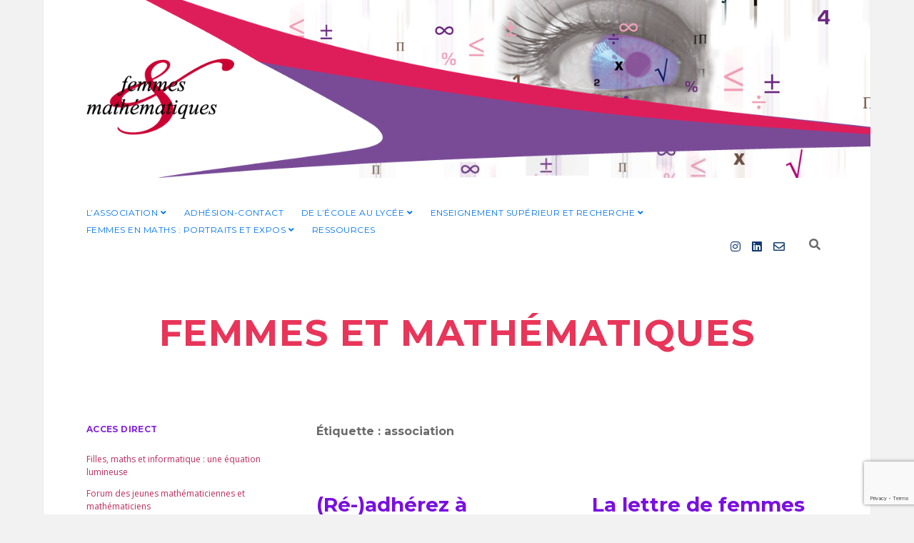

--- FILE ---
content_type: text/html; charset=UTF-8
request_url: https://femmes-et-maths.fr/tag/association/
body_size: 114361
content:
<!DOCTYPE html>

<html lang="fr-FR">

<head>
	<title>association &#8211; Femmes et Mathématiques</title>
<meta name='robots' content='max-image-preview:large' />
<meta charset="UTF-8" />
<meta name="viewport" content="width=device-width, initial-scale=1" />
<meta name="template" content="Apex 1.41" />
<link rel='dns-prefetch' href='//use.fontawesome.com' />
<link rel='dns-prefetch' href='//fonts.googleapis.com' />
<link rel="alternate" type="application/rss+xml" title="Femmes et Mathématiques &raquo; Flux" href="https://femmes-et-maths.fr/feed/" />
<link rel="alternate" type="application/rss+xml" title="Femmes et Mathématiques &raquo; Flux des commentaires" href="https://femmes-et-maths.fr/comments/feed/" />
<link rel="alternate" type="application/rss+xml" title="Femmes et Mathématiques &raquo; Flux de l’étiquette association" href="https://femmes-et-maths.fr/tag/association/feed/" />
<style id='wp-img-auto-sizes-contain-inline-css' type='text/css'>
img:is([sizes=auto i],[sizes^="auto," i]){contain-intrinsic-size:3000px 1500px}
/*# sourceURL=wp-img-auto-sizes-contain-inline-css */
</style>
<style id='wp-emoji-styles-inline-css' type='text/css'>

	img.wp-smiley, img.emoji {
		display: inline !important;
		border: none !important;
		box-shadow: none !important;
		height: 1em !important;
		width: 1em !important;
		margin: 0 0.07em !important;
		vertical-align: -0.1em !important;
		background: none !important;
		padding: 0 !important;
	}
/*# sourceURL=wp-emoji-styles-inline-css */
</style>
<link rel='stylesheet' id='wp-block-library-css' href='https://femmes-et-maths.fr/wp-includes/css/dist/block-library/style.min.css?ver=6.9' type='text/css' media='all' />
<style id='wp-block-heading-inline-css' type='text/css'>
h1:where(.wp-block-heading).has-background,h2:where(.wp-block-heading).has-background,h3:where(.wp-block-heading).has-background,h4:where(.wp-block-heading).has-background,h5:where(.wp-block-heading).has-background,h6:where(.wp-block-heading).has-background{padding:1.25em 2.375em}h1.has-text-align-left[style*=writing-mode]:where([style*=vertical-lr]),h1.has-text-align-right[style*=writing-mode]:where([style*=vertical-rl]),h2.has-text-align-left[style*=writing-mode]:where([style*=vertical-lr]),h2.has-text-align-right[style*=writing-mode]:where([style*=vertical-rl]),h3.has-text-align-left[style*=writing-mode]:where([style*=vertical-lr]),h3.has-text-align-right[style*=writing-mode]:where([style*=vertical-rl]),h4.has-text-align-left[style*=writing-mode]:where([style*=vertical-lr]),h4.has-text-align-right[style*=writing-mode]:where([style*=vertical-rl]),h5.has-text-align-left[style*=writing-mode]:where([style*=vertical-lr]),h5.has-text-align-right[style*=writing-mode]:where([style*=vertical-rl]),h6.has-text-align-left[style*=writing-mode]:where([style*=vertical-lr]),h6.has-text-align-right[style*=writing-mode]:where([style*=vertical-rl]){rotate:180deg}
/*# sourceURL=https://femmes-et-maths.fr/wp-includes/blocks/heading/style.min.css */
</style>
<style id='wp-block-list-inline-css' type='text/css'>
ol,ul{box-sizing:border-box}:root :where(.wp-block-list.has-background){padding:1.25em 2.375em}
/*# sourceURL=https://femmes-et-maths.fr/wp-includes/blocks/list/style.min.css */
</style>
<style id='wp-block-paragraph-inline-css' type='text/css'>
.is-small-text{font-size:.875em}.is-regular-text{font-size:1em}.is-large-text{font-size:2.25em}.is-larger-text{font-size:3em}.has-drop-cap:not(:focus):first-letter{float:left;font-size:8.4em;font-style:normal;font-weight:100;line-height:.68;margin:.05em .1em 0 0;text-transform:uppercase}body.rtl .has-drop-cap:not(:focus):first-letter{float:none;margin-left:.1em}p.has-drop-cap.has-background{overflow:hidden}:root :where(p.has-background){padding:1.25em 2.375em}:where(p.has-text-color:not(.has-link-color)) a{color:inherit}p.has-text-align-left[style*="writing-mode:vertical-lr"],p.has-text-align-right[style*="writing-mode:vertical-rl"]{rotate:180deg}
/*# sourceURL=https://femmes-et-maths.fr/wp-includes/blocks/paragraph/style.min.css */
</style>
<style id='wp-block-quote-inline-css' type='text/css'>
.wp-block-quote{box-sizing:border-box;overflow-wrap:break-word}.wp-block-quote.is-large:where(:not(.is-style-plain)),.wp-block-quote.is-style-large:where(:not(.is-style-plain)){margin-bottom:1em;padding:0 1em}.wp-block-quote.is-large:where(:not(.is-style-plain)) p,.wp-block-quote.is-style-large:where(:not(.is-style-plain)) p{font-size:1.5em;font-style:italic;line-height:1.6}.wp-block-quote.is-large:where(:not(.is-style-plain)) cite,.wp-block-quote.is-large:where(:not(.is-style-plain)) footer,.wp-block-quote.is-style-large:where(:not(.is-style-plain)) cite,.wp-block-quote.is-style-large:where(:not(.is-style-plain)) footer{font-size:1.125em;text-align:right}.wp-block-quote>cite{display:block}
/*# sourceURL=https://femmes-et-maths.fr/wp-includes/blocks/quote/style.min.css */
</style>
<style id='global-styles-inline-css' type='text/css'>
:root{--wp--preset--aspect-ratio--square: 1;--wp--preset--aspect-ratio--4-3: 4/3;--wp--preset--aspect-ratio--3-4: 3/4;--wp--preset--aspect-ratio--3-2: 3/2;--wp--preset--aspect-ratio--2-3: 2/3;--wp--preset--aspect-ratio--16-9: 16/9;--wp--preset--aspect-ratio--9-16: 9/16;--wp--preset--color--black: #000000;--wp--preset--color--cyan-bluish-gray: #abb8c3;--wp--preset--color--white: #ffffff;--wp--preset--color--pale-pink: #f78da7;--wp--preset--color--vivid-red: #cf2e2e;--wp--preset--color--luminous-vivid-orange: #ff6900;--wp--preset--color--luminous-vivid-amber: #fcb900;--wp--preset--color--light-green-cyan: #7bdcb5;--wp--preset--color--vivid-green-cyan: #00d084;--wp--preset--color--pale-cyan-blue: #8ed1fc;--wp--preset--color--vivid-cyan-blue: #0693e3;--wp--preset--color--vivid-purple: #9b51e0;--wp--preset--gradient--vivid-cyan-blue-to-vivid-purple: linear-gradient(135deg,rgb(6,147,227) 0%,rgb(155,81,224) 100%);--wp--preset--gradient--light-green-cyan-to-vivid-green-cyan: linear-gradient(135deg,rgb(122,220,180) 0%,rgb(0,208,130) 100%);--wp--preset--gradient--luminous-vivid-amber-to-luminous-vivid-orange: linear-gradient(135deg,rgb(252,185,0) 0%,rgb(255,105,0) 100%);--wp--preset--gradient--luminous-vivid-orange-to-vivid-red: linear-gradient(135deg,rgb(255,105,0) 0%,rgb(207,46,46) 100%);--wp--preset--gradient--very-light-gray-to-cyan-bluish-gray: linear-gradient(135deg,rgb(238,238,238) 0%,rgb(169,184,195) 100%);--wp--preset--gradient--cool-to-warm-spectrum: linear-gradient(135deg,rgb(74,234,220) 0%,rgb(151,120,209) 20%,rgb(207,42,186) 40%,rgb(238,44,130) 60%,rgb(251,105,98) 80%,rgb(254,248,76) 100%);--wp--preset--gradient--blush-light-purple: linear-gradient(135deg,rgb(255,206,236) 0%,rgb(152,150,240) 100%);--wp--preset--gradient--blush-bordeaux: linear-gradient(135deg,rgb(254,205,165) 0%,rgb(254,45,45) 50%,rgb(107,0,62) 100%);--wp--preset--gradient--luminous-dusk: linear-gradient(135deg,rgb(255,203,112) 0%,rgb(199,81,192) 50%,rgb(65,88,208) 100%);--wp--preset--gradient--pale-ocean: linear-gradient(135deg,rgb(255,245,203) 0%,rgb(182,227,212) 50%,rgb(51,167,181) 100%);--wp--preset--gradient--electric-grass: linear-gradient(135deg,rgb(202,248,128) 0%,rgb(113,206,126) 100%);--wp--preset--gradient--midnight: linear-gradient(135deg,rgb(2,3,129) 0%,rgb(40,116,252) 100%);--wp--preset--font-size--small: 12px;--wp--preset--font-size--medium: 20px;--wp--preset--font-size--large: 21px;--wp--preset--font-size--x-large: 42px;--wp--preset--font-size--regular: 16px;--wp--preset--font-size--larger: 37px;--wp--preset--spacing--20: 0.44rem;--wp--preset--spacing--30: 0.67rem;--wp--preset--spacing--40: 1rem;--wp--preset--spacing--50: 1.5rem;--wp--preset--spacing--60: 2.25rem;--wp--preset--spacing--70: 3.38rem;--wp--preset--spacing--80: 5.06rem;--wp--preset--shadow--natural: 6px 6px 9px rgba(0, 0, 0, 0.2);--wp--preset--shadow--deep: 12px 12px 50px rgba(0, 0, 0, 0.4);--wp--preset--shadow--sharp: 6px 6px 0px rgba(0, 0, 0, 0.2);--wp--preset--shadow--outlined: 6px 6px 0px -3px rgb(255, 255, 255), 6px 6px rgb(0, 0, 0);--wp--preset--shadow--crisp: 6px 6px 0px rgb(0, 0, 0);}:where(.is-layout-flex){gap: 0.5em;}:where(.is-layout-grid){gap: 0.5em;}body .is-layout-flex{display: flex;}.is-layout-flex{flex-wrap: wrap;align-items: center;}.is-layout-flex > :is(*, div){margin: 0;}body .is-layout-grid{display: grid;}.is-layout-grid > :is(*, div){margin: 0;}:where(.wp-block-columns.is-layout-flex){gap: 2em;}:where(.wp-block-columns.is-layout-grid){gap: 2em;}:where(.wp-block-post-template.is-layout-flex){gap: 1.25em;}:where(.wp-block-post-template.is-layout-grid){gap: 1.25em;}.has-black-color{color: var(--wp--preset--color--black) !important;}.has-cyan-bluish-gray-color{color: var(--wp--preset--color--cyan-bluish-gray) !important;}.has-white-color{color: var(--wp--preset--color--white) !important;}.has-pale-pink-color{color: var(--wp--preset--color--pale-pink) !important;}.has-vivid-red-color{color: var(--wp--preset--color--vivid-red) !important;}.has-luminous-vivid-orange-color{color: var(--wp--preset--color--luminous-vivid-orange) !important;}.has-luminous-vivid-amber-color{color: var(--wp--preset--color--luminous-vivid-amber) !important;}.has-light-green-cyan-color{color: var(--wp--preset--color--light-green-cyan) !important;}.has-vivid-green-cyan-color{color: var(--wp--preset--color--vivid-green-cyan) !important;}.has-pale-cyan-blue-color{color: var(--wp--preset--color--pale-cyan-blue) !important;}.has-vivid-cyan-blue-color{color: var(--wp--preset--color--vivid-cyan-blue) !important;}.has-vivid-purple-color{color: var(--wp--preset--color--vivid-purple) !important;}.has-black-background-color{background-color: var(--wp--preset--color--black) !important;}.has-cyan-bluish-gray-background-color{background-color: var(--wp--preset--color--cyan-bluish-gray) !important;}.has-white-background-color{background-color: var(--wp--preset--color--white) !important;}.has-pale-pink-background-color{background-color: var(--wp--preset--color--pale-pink) !important;}.has-vivid-red-background-color{background-color: var(--wp--preset--color--vivid-red) !important;}.has-luminous-vivid-orange-background-color{background-color: var(--wp--preset--color--luminous-vivid-orange) !important;}.has-luminous-vivid-amber-background-color{background-color: var(--wp--preset--color--luminous-vivid-amber) !important;}.has-light-green-cyan-background-color{background-color: var(--wp--preset--color--light-green-cyan) !important;}.has-vivid-green-cyan-background-color{background-color: var(--wp--preset--color--vivid-green-cyan) !important;}.has-pale-cyan-blue-background-color{background-color: var(--wp--preset--color--pale-cyan-blue) !important;}.has-vivid-cyan-blue-background-color{background-color: var(--wp--preset--color--vivid-cyan-blue) !important;}.has-vivid-purple-background-color{background-color: var(--wp--preset--color--vivid-purple) !important;}.has-black-border-color{border-color: var(--wp--preset--color--black) !important;}.has-cyan-bluish-gray-border-color{border-color: var(--wp--preset--color--cyan-bluish-gray) !important;}.has-white-border-color{border-color: var(--wp--preset--color--white) !important;}.has-pale-pink-border-color{border-color: var(--wp--preset--color--pale-pink) !important;}.has-vivid-red-border-color{border-color: var(--wp--preset--color--vivid-red) !important;}.has-luminous-vivid-orange-border-color{border-color: var(--wp--preset--color--luminous-vivid-orange) !important;}.has-luminous-vivid-amber-border-color{border-color: var(--wp--preset--color--luminous-vivid-amber) !important;}.has-light-green-cyan-border-color{border-color: var(--wp--preset--color--light-green-cyan) !important;}.has-vivid-green-cyan-border-color{border-color: var(--wp--preset--color--vivid-green-cyan) !important;}.has-pale-cyan-blue-border-color{border-color: var(--wp--preset--color--pale-cyan-blue) !important;}.has-vivid-cyan-blue-border-color{border-color: var(--wp--preset--color--vivid-cyan-blue) !important;}.has-vivid-purple-border-color{border-color: var(--wp--preset--color--vivid-purple) !important;}.has-vivid-cyan-blue-to-vivid-purple-gradient-background{background: var(--wp--preset--gradient--vivid-cyan-blue-to-vivid-purple) !important;}.has-light-green-cyan-to-vivid-green-cyan-gradient-background{background: var(--wp--preset--gradient--light-green-cyan-to-vivid-green-cyan) !important;}.has-luminous-vivid-amber-to-luminous-vivid-orange-gradient-background{background: var(--wp--preset--gradient--luminous-vivid-amber-to-luminous-vivid-orange) !important;}.has-luminous-vivid-orange-to-vivid-red-gradient-background{background: var(--wp--preset--gradient--luminous-vivid-orange-to-vivid-red) !important;}.has-very-light-gray-to-cyan-bluish-gray-gradient-background{background: var(--wp--preset--gradient--very-light-gray-to-cyan-bluish-gray) !important;}.has-cool-to-warm-spectrum-gradient-background{background: var(--wp--preset--gradient--cool-to-warm-spectrum) !important;}.has-blush-light-purple-gradient-background{background: var(--wp--preset--gradient--blush-light-purple) !important;}.has-blush-bordeaux-gradient-background{background: var(--wp--preset--gradient--blush-bordeaux) !important;}.has-luminous-dusk-gradient-background{background: var(--wp--preset--gradient--luminous-dusk) !important;}.has-pale-ocean-gradient-background{background: var(--wp--preset--gradient--pale-ocean) !important;}.has-electric-grass-gradient-background{background: var(--wp--preset--gradient--electric-grass) !important;}.has-midnight-gradient-background{background: var(--wp--preset--gradient--midnight) !important;}.has-small-font-size{font-size: var(--wp--preset--font-size--small) !important;}.has-medium-font-size{font-size: var(--wp--preset--font-size--medium) !important;}.has-large-font-size{font-size: var(--wp--preset--font-size--large) !important;}.has-x-large-font-size{font-size: var(--wp--preset--font-size--x-large) !important;}
/*# sourceURL=global-styles-inline-css */
</style>

<style id='classic-theme-styles-inline-css' type='text/css'>
/*! This file is auto-generated */
.wp-block-button__link{color:#fff;background-color:#32373c;border-radius:9999px;box-shadow:none;text-decoration:none;padding:calc(.667em + 2px) calc(1.333em + 2px);font-size:1.125em}.wp-block-file__button{background:#32373c;color:#fff;text-decoration:none}
/*# sourceURL=/wp-includes/css/classic-themes.min.css */
</style>
<style id='font-awesome-svg-styles-default-inline-css' type='text/css'>
.svg-inline--fa {
  display: inline-block;
  height: 1em;
  overflow: visible;
  vertical-align: -.125em;
}
/*# sourceURL=font-awesome-svg-styles-default-inline-css */
</style>
<link rel='stylesheet' id='font-awesome-svg-styles-css' href='https://femmes-et-maths.fr/wp-content/uploads/font-awesome/v5.15.1/css/svg-with-js.css' type='text/css' media='all' />
<style id='font-awesome-svg-styles-inline-css' type='text/css'>
   .wp-block-font-awesome-icon svg::before,
   .wp-rich-text-font-awesome-icon svg::before {content: unset;}
/*# sourceURL=font-awesome-svg-styles-inline-css */
</style>
<link rel='stylesheet' id='contact-form-7-css' href='https://femmes-et-maths.fr/wp-content/plugins/contact-form-7/includes/css/styles.css?ver=6.1.4' type='text/css' media='all' />
<link rel='stylesheet' id='ct-apex-style-css' href='https://femmes-et-maths.fr/wp-content/themes/apex/style.css?ver=6.9' type='text/css' media='all' />
<style id='ct-apex-style-inline-css' type='text/css'>
#wpcf7-f10179-p10182-o1 .wpcf7-text, .wpcf7-textarea, .wpcf7-number, .wpcf7-select
{
        padding: 10px;               /* marge interne de 10 pixels*/
        border-radius: 10px !important;          /* rayon de la bordure courbé de 10 pixels */
        border: 2px solid #ddd9db;   /* bordure large de 2 pixel, continue et de couleur #d9dbdd (code couleur HEX) */
        background: #e8eaed;         /* arrière-plan de couleur #e8eaed (code couleur HEX) */
        font-size: 18px !important;             /* taille de police de 18 pixels */
        color: #6600cc !important;             /* couleur de police en bleu */
}

#wpcf7-f10103-p10104-o1 .wpcf7-text, .wpcf7-textarea, .wpcf7-number, .wpcf7-select
{
        padding: 10px;               /* marge interne de 10 pixels*/
        border-radius: 10px !important;          /* rayon de la bordure courbé de 10 pixels */
        border: 2px solid #ddd9db;   /* bordure large de 2 pixel, continue et de couleur #d9dbdd (code couleur HEX) */
        background: #e8eaed;         /* arrière-plan de couleur #e8eaed (code couleur HEX) */
        font-size: 18px !important;             /* taille de police de 18 pixels */
        color: #6600cc !important;             /* couleur de police en bleu */
}
#wpcf7-f9051-p9075-o1 .wpcf7-text, .wpcf7-textarea, .wpcf7-number, .wpcf7-select
{
        padding: 10px;               /* marge interne de 10 pixels*/
        border-radius: 10px !important;          /* rayon de la bordure courbé de 10 pixels */
        border: 2px solid #ddd9db;   /* bordure large de 2 pixel, continue et de couleur #d9dbdd (code couleur HEX) */
        background: #e8eaed;         /* arrière-plan de couleur #e8eaed (code couleur HEX) */
        font-size: 18px !important;             /* taille de police de 18 pixels */
        color: #6600cc !important;             /* couleur de police en bleu */
}
#wpcf7-f9052-p9070-o1 .wpcf7-text, .wpcf7-textarea, .wpcf7-number, .wpcf7-select
{
        padding: 10px;               /* marge interne de 10 pixels*/
        border-radius: 10px !important;          /* rayon de la bordure courbé de 10 pixels */
        border: 2px solid #ddd9db;   /* bordure large de 2 pixel, continue et de couleur #d9dbdd (code couleur HEX) */
        background: #e8eaed;         /* arrière-plan de couleur #e8eaed (code couleur HEX) */
        font-size: 18px !important;             /* taille de police de 18 pixels */
        color: #6600cc !important;             /* couleur de police en bleu */
}
#wpcf7-f6879-p6877-o1 .wpcf7-text, .wpcf7-textarea, .wpcf7-number, .wpcf7-select
{
        padding: 10px;               /* marge interne de 10 pixels*/
        border-radius: 10px !important;          /* rayon de la bordure courbé de 10 pixels */
        border: 2px solid #ddd9db;   /* bordure large de 2 pixel, continue et de couleur #d9dbdd (code couleur HEX) */
        background: #e8eaed;         /* arrière-plan de couleur #e8eaed (code couleur HEX) */
        font-size: 18px !important;             /* taille de police de 18 pixels */
        color: #6600cc !important;             /* couleur de police en bleu */
}
#wpcf7-f7107-p8677-o1 .wpcf7-text, .wpcf7-textarea, .wpcf7-number, .wpcf7-select
{
        padding: 10px;               /* marge interne de 10 pixels*/
        border-radius: 10px !important;          /* rayon de la bordure courbé de 10 pixels */
        border: 2px solid #ddd9db;   /* bordure large de 2 pixel, continue et de couleur #d9dbdd (code couleur HEX) */
        background: #e8eaed;         /* arrière-plan de couleur #e8eaed (code couleur HEX) */
        font-size: 18px !important;             /* taille de police de 18 pixels */
        color: #6600cc !important;             /* couleur de police en bleu */
}
#wpcf7-f7385-p7395-o1 .wpcf7-text, .wpcf7-textarea, .wpcf7-number, .wpcf7-select
{
        padding: 10px;               /* marge interne de 10 pixels*/
        border-radius: 10px !important;          /* rayon de la bordure courbé de 10 pixels */
        border: 2px solid #ddd9db;   /* bordure large de 2 pixel, continue et de couleur #d9dbdd (code couleur HEX) */
        background: #e8eaed;         /* arrière-plan de couleur #e8eaed (code couleur HEX) */
        font-size: 18px !important;             /* taille de police de 18 pixels */
        color: #6600cc !important;             /* couleur de police en bleu */
}
#wpcf7-f7386-p7387-o1 .wpcf7-text, .wpcf7-textarea, .wpcf7-number, .wpcf7-select
{
        padding: 10px;               /* marge interne de 10 pixels*/
        border-radius: 10px !important;          /* rayon de la bordure courbé de 10 pixels */
        border: 2px solid #ddd9db;   /* bordure large de 2 pixel, continue et de couleur #d9dbdd (code couleur HEX) */
        background: #e8eaed;         /* arrière-plan de couleur #e8eaed (code couleur HEX) */
        font-size: 18px !important;             /* taille de police de 18 pixels */
        color: #6600cc !important;             /* couleur de police en bleu */
}
#wpcf7-f7385-p7395-o1 .wpcf7-submit
{
        background: #002855;         /* couleur d’arrière-plan */
        color: #e8eaed;              /* couleur de police */
        padding: 8px 20px;             /* marge interne de 15 pixels en haut et en bas et de 0 pixel à droite et à gauche */
        font-size: 25px;             /* taille de police */
        font-weight: bold;           /* épaisseur de police grasse */
        border-radius: 10px;          /* rayon de la bordure */
        border: 10px;                   /* taille de la bordure, et dans ce cas absence de bordure */
        transition: .3s ease-in-out; /* animation de transition, dans ce cas pour la transition de couleur d’arrière-plan en mode survol */
}
#wpcf7-f7386-p7387-o1 .wpcf7-submit
{
        background: #002855;         /* couleur d’arrière-plan */
        color: #e8eaed;              /* couleur de police */
        padding: 8px 20px;             /* marge interne de 15 pixels en haut et en bas et de 0 pixel à droite et à gauche */
        font-size: 25px;             /* taille de police */
        font-weight: bold;           /* épaisseur de police grasse */
        border-radius: 10px;          /* rayon de la bordure */
        border: 10px;                   /* taille de la bordure, et dans ce cas absence de bordure */
        transition: .3s ease-in-out; /* animation de transition, dans ce cas pour la transition de couleur d’arrière-plan en mode survol */
}
#wpcf7-f7107-p8677-o1 .wpcf7-submit
{
        background: #002855;         /* couleur d’arrière-plan */
        color: #e8eaed;              /* couleur de police */
        padding: 8px 20px;             /* marge interne de 15 pixels en haut et en bas et de 0 pixel à droite et à gauche */
        font-size: 25px;             /* taille de police */
        font-weight: bold;           /* épaisseur de police grasse */
        border-radius: 10px;          /* rayon de la bordure */
        border: 10px;                   /* taille de la bordure, et dans ce cas absence de bordure */
        transition: .3s ease-in-out; /* animation de transition, dans ce cas pour la transition de couleur d’arrière-plan en mode survol */
}
#wpcf7-f6879-p6877-o1 .wpcf7-submit
{
        background: #002855;         /* couleur d’arrière-plan */
        color: #e8eaed;              /* couleur de police */
        padding: 8px 20px;             /* marge interne de 15 pixels en haut et en bas et de 0 pixel à droite et à gauche */
        font-size: 25px;             /* taille de police */
        font-weight: bold;           /* épaisseur de police grasse */
        border-radius: 10px;          /* rayon de la bordure */
        border: 10px;                   /* taille de la bordure, et dans ce cas absence de bordure */
        transition: .3s ease-in-out; /* animation de transition, dans ce cas pour la transition de couleur d’arrière-plan en mode survol */
}
#wpcf7-f9052-p9070-o1 .wpcf7-submit
{
        background: #002855;         /* couleur d’arrière-plan */
        color: #e8eaed;              /* couleur de police */
        padding: 8px 20px;             /* marge interne de 15 pixels en haut et en bas et de 0 pixel à droite et à gauche */
        font-size: 25px;             /* taille de police */
        font-weight: bold;           /* épaisseur de police grasse */
        border-radius: 10px;          /* rayon de la bordure */
        border: 10px;                   /* taille de la bordure, et dans ce cas absence de bordure */
        transition: .3s ease-in-out; /* animation de transition, dans ce cas pour la transition de couleur d’arrière-plan en mode survol */
}
#wpcf7-f9051-p9075-o1 .wpcf7-submit
{
        background: #002855;         /* couleur d’arrière-plan */
        color: #e8eaed;              /* couleur de police */
        padding: 8px 20px;             /* marge interne de 15 pixels en haut et en bas et de 0 pixel à droite et à gauche */
        font-size: 25px;             /* taille de police */
        font-weight: bold;           /* épaisseur de police grasse */
        border-radius: 10px;          /* rayon de la bordure */
        border: 10px;                   /* taille de la bordure, et dans ce cas absence de bordure */
        transition: .3s ease-in-out; /* animation de transition, dans ce cas pour la transition de couleur d’arrière-plan en mode survol */
}
#wpcf7-f10103-p10104-o1 .wpcf7-submit
{
        background: #002855;         /* couleur d’arrière-plan */
        color: #e8eaed;              /* couleur de police */
        padding: 8px 20px;             /* marge interne de 15 pixels en haut et en bas et de 0 pixel à droite et à gauche */
        font-size: 25px;             /* taille de police */
        font-weight: bold;           /* épaisseur de police grasse */
        border-radius: 10px;          /* rayon de la bordure */
        border: 10px;                   /* taille de la bordure, et dans ce cas absence de bordure */
        transition: .3s ease-in-out; /* animation de transition, dans ce cas pour la transition de couleur d’arrière-plan en mode survol */
}
#wpcf7-f10179-p10182-o1 .wpcf7-submit
{
        background: #002855;         /* couleur d’arrière-plan */
        color: #e8eaed;              /* couleur de police */
        padding: 8px 20px;             /* marge interne de 15 pixels en haut et en bas et de 0 pixel à droite et à gauche */
        font-size: 25px;             /* taille de police */
        font-weight: bold;           /* épaisseur de police grasse */
        border-radius: 10px;          /* rayon de la bordure */
        border: 10px;                   /* taille de la bordure, et dans ce cas absence de bordure */
        transition: .3s ease-in-out; /* animation de transition, dans ce cas pour la transition de couleur d’arrière-plan en mode survol */
}
body {color: #000000;}h1,
										h2,
										h3,
										h4,
										h5,
										h6 {color: #8224e3;}a,
										a:link,
										a:visited {color: #bc2b5b;}input:not([type='submit']),
						                textarea {color: #000000 !important;}.menu-primary a,
						                .menu-primary a:link,
										.menu-primary a:visited,
										.menu-primary li.current-menu-item a,
										.menu-primary li.current-menu-item a:link,
										.menu-primary li.current-menu-item a:visited,
										.toggle-dropdown {color: #0073ef;}.toggle-navigation svg rect {fill: #140303;}.site-title a,
						                .site-title a:link,
						                .site-title a:visited {color: #e83559;}.site-title a:hover,
						                .site-title a:active,
						                .site-title a:focus {color: #000000;}.tagline {color: #000000;}.social-media-icons a,
						                .social-media-icons a:link,
						                .social-media-icons a:visited {color: #123a72;}.post-title,
						                .post-title a,
						                .post-title a:link,
						                .post-title a :visited {color: #790fe2;}
#header-image { padding-bottom: 24%; }
.post-date { display: none; }.comments-link { display: none; }.post-categories { display: none; }.post-tags { display: none; }.comments-number { display: none; }.comment-date { display: none; }.comment-reply-link { margin-left: 0; }.comment-reply-link:after { display: none; }
/*# sourceURL=ct-apex-style-inline-css */
</style>
<link rel='stylesheet' id='ct-morning-child-style-css' href='https://femmes-et-maths.fr/wp-content/themes/morning/style.css?ver=6.9' type='text/css' media='all' />
<link rel='stylesheet' id='ct-apex-font-awesome-css' href='https://femmes-et-maths.fr/wp-content/themes/apex/assets/font-awesome/css/all.min.css?ver=6.9' type='text/css' media='all' />
<link rel='stylesheet' id='font-awesome-official-css' href='https://use.fontawesome.com/releases/v5.15.1/css/all.css' type='text/css' media='all' integrity="sha384-vp86vTRFVJgpjF9jiIGPEEqYqlDwgyBgEF109VFjmqGmIY/Y4HV4d3Gp2irVfcrp" crossorigin="anonymous" />
<link rel='stylesheet' id='tablepress-default-css' href='https://femmes-et-maths.fr/wp-content/plugins/tablepress/css/build/default.css?ver=3.2.6' type='text/css' media='all' />
<link rel='stylesheet' id='dashicons-css' href='https://femmes-et-maths.fr/wp-includes/css/dashicons.min.css?ver=6.9' type='text/css' media='all' />
<link rel='stylesheet' id='a-z-listing-css' href='https://femmes-et-maths.fr/wp-content/plugins/a-z-listing/css/a-z-listing-default.css?ver=4.3.1' type='text/css' media='all' />
<link rel='stylesheet' id='ct-apex-pro-style-css' href='https://femmes-et-maths.fr/wp-content/plugins/apex-pro/styles/style.min.css?ver=6.9' type='text/css' media='all' />
<link rel='stylesheet' id='cf7cf-style-css' href='https://femmes-et-maths.fr/wp-content/plugins/cf7-conditional-fields/style.css?ver=2.6.7' type='text/css' media='all' />
<link rel='stylesheet' id='ct-morning-google-fonts-css' href='//fonts.googleapis.com/css?family=Montserrat%3A400%2C700%7COpen+Sans%3A400%2C700&#038;ver=6.9' type='text/css' media='all' />
<link rel='stylesheet' id='font-awesome-official-v4shim-css' href='https://use.fontawesome.com/releases/v5.15.1/css/v4-shims.css' type='text/css' media='all' integrity="sha384-WCuYjm/u5NsK4s/NfnJeHuMj6zzN2HFyjhBu/SnZJj7eZ6+ds4zqIM3wYgL59Clf" crossorigin="anonymous" />
<style id='font-awesome-official-v4shim-inline-css' type='text/css'>
@font-face {
font-family: "FontAwesome";
font-display: block;
src: url("https://use.fontawesome.com/releases/v5.15.1/webfonts/fa-brands-400.eot"),
		url("https://use.fontawesome.com/releases/v5.15.1/webfonts/fa-brands-400.eot?#iefix") format("embedded-opentype"),
		url("https://use.fontawesome.com/releases/v5.15.1/webfonts/fa-brands-400.woff2") format("woff2"),
		url("https://use.fontawesome.com/releases/v5.15.1/webfonts/fa-brands-400.woff") format("woff"),
		url("https://use.fontawesome.com/releases/v5.15.1/webfonts/fa-brands-400.ttf") format("truetype"),
		url("https://use.fontawesome.com/releases/v5.15.1/webfonts/fa-brands-400.svg#fontawesome") format("svg");
}

@font-face {
font-family: "FontAwesome";
font-display: block;
src: url("https://use.fontawesome.com/releases/v5.15.1/webfonts/fa-solid-900.eot"),
		url("https://use.fontawesome.com/releases/v5.15.1/webfonts/fa-solid-900.eot?#iefix") format("embedded-opentype"),
		url("https://use.fontawesome.com/releases/v5.15.1/webfonts/fa-solid-900.woff2") format("woff2"),
		url("https://use.fontawesome.com/releases/v5.15.1/webfonts/fa-solid-900.woff") format("woff"),
		url("https://use.fontawesome.com/releases/v5.15.1/webfonts/fa-solid-900.ttf") format("truetype"),
		url("https://use.fontawesome.com/releases/v5.15.1/webfonts/fa-solid-900.svg#fontawesome") format("svg");
}

@font-face {
font-family: "FontAwesome";
font-display: block;
src: url("https://use.fontawesome.com/releases/v5.15.1/webfonts/fa-regular-400.eot"),
		url("https://use.fontawesome.com/releases/v5.15.1/webfonts/fa-regular-400.eot?#iefix") format("embedded-opentype"),
		url("https://use.fontawesome.com/releases/v5.15.1/webfonts/fa-regular-400.woff2") format("woff2"),
		url("https://use.fontawesome.com/releases/v5.15.1/webfonts/fa-regular-400.woff") format("woff"),
		url("https://use.fontawesome.com/releases/v5.15.1/webfonts/fa-regular-400.ttf") format("truetype"),
		url("https://use.fontawesome.com/releases/v5.15.1/webfonts/fa-regular-400.svg#fontawesome") format("svg");
unicode-range: U+F004-F005,U+F007,U+F017,U+F022,U+F024,U+F02E,U+F03E,U+F044,U+F057-F059,U+F06E,U+F070,U+F075,U+F07B-F07C,U+F080,U+F086,U+F089,U+F094,U+F09D,U+F0A0,U+F0A4-F0A7,U+F0C5,U+F0C7-F0C8,U+F0E0,U+F0EB,U+F0F3,U+F0F8,U+F0FE,U+F111,U+F118-F11A,U+F11C,U+F133,U+F144,U+F146,U+F14A,U+F14D-F14E,U+F150-F152,U+F15B-F15C,U+F164-F165,U+F185-F186,U+F191-F192,U+F1AD,U+F1C1-F1C9,U+F1CD,U+F1D8,U+F1E3,U+F1EA,U+F1F6,U+F1F9,U+F20A,U+F247-F249,U+F24D,U+F254-F25B,U+F25D,U+F267,U+F271-F274,U+F279,U+F28B,U+F28D,U+F2B5-F2B6,U+F2B9,U+F2BB,U+F2BD,U+F2C1-F2C2,U+F2D0,U+F2D2,U+F2DC,U+F2ED,U+F328,U+F358-F35B,U+F3A5,U+F3D1,U+F410,U+F4AD;
}
/*# sourceURL=font-awesome-official-v4shim-inline-css */
</style>
<script type="text/javascript" src="https://femmes-et-maths.fr/wp-includes/js/jquery/jquery.min.js?ver=3.7.1" id="jquery-core-js"></script>
<script type="text/javascript" src="https://femmes-et-maths.fr/wp-includes/js/jquery/jquery-migrate.min.js?ver=3.4.1" id="jquery-migrate-js"></script>
<link rel="https://api.w.org/" href="https://femmes-et-maths.fr/wp-json/" /><link rel="alternate" title="JSON" type="application/json" href="https://femmes-et-maths.fr/wp-json/wp/v2/tags/7" /><link rel="EditURI" type="application/rsd+xml" title="RSD" href="https://femmes-et-maths.fr/xmlrpc.php?rsd" />
<meta name="generator" content="WordPress 6.9" />
<!-- Analytics by WP Statistics - https://wp-statistics.com -->
<link rel="icon" href="https://femmes-et-maths.fr/wp-content/uploads/2019/07/cropped-bg_header-e1580552181996-2-32x32.jpg" sizes="32x32" />
<link rel="icon" href="https://femmes-et-maths.fr/wp-content/uploads/2019/07/cropped-bg_header-e1580552181996-2-192x192.jpg" sizes="192x192" />
<link rel="apple-touch-icon" href="https://femmes-et-maths.fr/wp-content/uploads/2019/07/cropped-bg_header-e1580552181996-2-180x180.jpg" />
<meta name="msapplication-TileImage" content="https://femmes-et-maths.fr/wp-content/uploads/2019/07/cropped-bg_header-e1580552181996-2-270x270.jpg" />
		<style type="text/css" id="wp-custom-css">
			#wpcf7-f10179-p10182-o1 .wpcf7-text, .wpcf7-textarea, .wpcf7-number, .wpcf7-select
{
        padding: 10px;               /* marge interne de 10 pixels*/
        border-radius: 10px !important;          /* rayon de la bordure courbé de 10 pixels */
        border: 2px solid #ddd9db;   /* bordure large de 2 pixel, continue et de couleur #d9dbdd (code couleur HEX) */
        background: #e8eaed;         /* arrière-plan de couleur #e8eaed (code couleur HEX) */
        font-size: 18px !important;             /* taille de police de 18 pixels */
        color: #6600cc !important;             /* couleur de police en bleu */
}

#wpcf7-f10103-p10104-o1 .wpcf7-text, .wpcf7-textarea, .wpcf7-number, .wpcf7-select
{
        padding: 10px;               /* marge interne de 10 pixels*/
        border-radius: 10px !important;          /* rayon de la bordure courbé de 10 pixels */
        border: 2px solid #ddd9db;   /* bordure large de 2 pixel, continue et de couleur #d9dbdd (code couleur HEX) */
        background: #e8eaed;         /* arrière-plan de couleur #e8eaed (code couleur HEX) */
        font-size: 18px !important;             /* taille de police de 18 pixels */
        color: #6600cc !important;             /* couleur de police en bleu */
}
#wpcf7-f9051-p9075-o1 .wpcf7-text, .wpcf7-textarea, .wpcf7-number, .wpcf7-select
{
        padding: 10px;               /* marge interne de 10 pixels*/
        border-radius: 10px !important;          /* rayon de la bordure courbé de 10 pixels */
        border: 2px solid #ddd9db;   /* bordure large de 2 pixel, continue et de couleur #d9dbdd (code couleur HEX) */
        background: #e8eaed;         /* arrière-plan de couleur #e8eaed (code couleur HEX) */
        font-size: 18px !important;             /* taille de police de 18 pixels */
        color: #6600cc !important;             /* couleur de police en bleu */
}
#wpcf7-f9052-p9070-o1 .wpcf7-text, .wpcf7-textarea, .wpcf7-number, .wpcf7-select
{
        padding: 10px;               /* marge interne de 10 pixels*/
        border-radius: 10px !important;          /* rayon de la bordure courbé de 10 pixels */
        border: 2px solid #ddd9db;   /* bordure large de 2 pixel, continue et de couleur #d9dbdd (code couleur HEX) */
        background: #e8eaed;         /* arrière-plan de couleur #e8eaed (code couleur HEX) */
        font-size: 18px !important;             /* taille de police de 18 pixels */
        color: #6600cc !important;             /* couleur de police en bleu */
}
#wpcf7-f6879-p6877-o1 .wpcf7-text, .wpcf7-textarea, .wpcf7-number, .wpcf7-select
{
        padding: 10px;               /* marge interne de 10 pixels*/
        border-radius: 10px !important;          /* rayon de la bordure courbé de 10 pixels */
        border: 2px solid #ddd9db;   /* bordure large de 2 pixel, continue et de couleur #d9dbdd (code couleur HEX) */
        background: #e8eaed;         /* arrière-plan de couleur #e8eaed (code couleur HEX) */
        font-size: 18px !important;             /* taille de police de 18 pixels */
        color: #6600cc !important;             /* couleur de police en bleu */
}
#wpcf7-f7107-p8677-o1 .wpcf7-text, .wpcf7-textarea, .wpcf7-number, .wpcf7-select
{
        padding: 10px;               /* marge interne de 10 pixels*/
        border-radius: 10px !important;          /* rayon de la bordure courbé de 10 pixels */
        border: 2px solid #ddd9db;   /* bordure large de 2 pixel, continue et de couleur #d9dbdd (code couleur HEX) */
        background: #e8eaed;         /* arrière-plan de couleur #e8eaed (code couleur HEX) */
        font-size: 18px !important;             /* taille de police de 18 pixels */
        color: #6600cc !important;             /* couleur de police en bleu */
}
#wpcf7-f7385-p7395-o1 .wpcf7-text, .wpcf7-textarea, .wpcf7-number, .wpcf7-select
{
        padding: 10px;               /* marge interne de 10 pixels*/
        border-radius: 10px !important;          /* rayon de la bordure courbé de 10 pixels */
        border: 2px solid #ddd9db;   /* bordure large de 2 pixel, continue et de couleur #d9dbdd (code couleur HEX) */
        background: #e8eaed;         /* arrière-plan de couleur #e8eaed (code couleur HEX) */
        font-size: 18px !important;             /* taille de police de 18 pixels */
        color: #6600cc !important;             /* couleur de police en bleu */
}
#wpcf7-f7386-p7387-o1 .wpcf7-text, .wpcf7-textarea, .wpcf7-number, .wpcf7-select
{
        padding: 10px;               /* marge interne de 10 pixels*/
        border-radius: 10px !important;          /* rayon de la bordure courbé de 10 pixels */
        border: 2px solid #ddd9db;   /* bordure large de 2 pixel, continue et de couleur #d9dbdd (code couleur HEX) */
        background: #e8eaed;         /* arrière-plan de couleur #e8eaed (code couleur HEX) */
        font-size: 18px !important;             /* taille de police de 18 pixels */
        color: #6600cc !important;             /* couleur de police en bleu */
}
#wpcf7-f7385-p7395-o1 .wpcf7-submit
{
        background: #002855;         /* couleur d’arrière-plan */
        color: #e8eaed;              /* couleur de police */
        padding: 8px 20px;             /* marge interne de 15 pixels en haut et en bas et de 0 pixel à droite et à gauche */
        font-size: 25px;             /* taille de police */
        font-weight: bold;           /* épaisseur de police grasse */
        border-radius: 10px;          /* rayon de la bordure */
        border: 10px;                   /* taille de la bordure, et dans ce cas absence de bordure */
        transition: .3s ease-in-out; /* animation de transition, dans ce cas pour la transition de couleur d’arrière-plan en mode survol */
}
#wpcf7-f7386-p7387-o1 .wpcf7-submit
{
        background: #002855;         /* couleur d’arrière-plan */
        color: #e8eaed;              /* couleur de police */
        padding: 8px 20px;             /* marge interne de 15 pixels en haut et en bas et de 0 pixel à droite et à gauche */
        font-size: 25px;             /* taille de police */
        font-weight: bold;           /* épaisseur de police grasse */
        border-radius: 10px;          /* rayon de la bordure */
        border: 10px;                   /* taille de la bordure, et dans ce cas absence de bordure */
        transition: .3s ease-in-out; /* animation de transition, dans ce cas pour la transition de couleur d’arrière-plan en mode survol */
}
#wpcf7-f7107-p8677-o1 .wpcf7-submit
{
        background: #002855;         /* couleur d’arrière-plan */
        color: #e8eaed;              /* couleur de police */
        padding: 8px 20px;             /* marge interne de 15 pixels en haut et en bas et de 0 pixel à droite et à gauche */
        font-size: 25px;             /* taille de police */
        font-weight: bold;           /* épaisseur de police grasse */
        border-radius: 10px;          /* rayon de la bordure */
        border: 10px;                   /* taille de la bordure, et dans ce cas absence de bordure */
        transition: .3s ease-in-out; /* animation de transition, dans ce cas pour la transition de couleur d’arrière-plan en mode survol */
}
#wpcf7-f6879-p6877-o1 .wpcf7-submit
{
        background: #002855;         /* couleur d’arrière-plan */
        color: #e8eaed;              /* couleur de police */
        padding: 8px 20px;             /* marge interne de 15 pixels en haut et en bas et de 0 pixel à droite et à gauche */
        font-size: 25px;             /* taille de police */
        font-weight: bold;           /* épaisseur de police grasse */
        border-radius: 10px;          /* rayon de la bordure */
        border: 10px;                   /* taille de la bordure, et dans ce cas absence de bordure */
        transition: .3s ease-in-out; /* animation de transition, dans ce cas pour la transition de couleur d’arrière-plan en mode survol */
}
#wpcf7-f9052-p9070-o1 .wpcf7-submit
{
        background: #002855;         /* couleur d’arrière-plan */
        color: #e8eaed;              /* couleur de police */
        padding: 8px 20px;             /* marge interne de 15 pixels en haut et en bas et de 0 pixel à droite et à gauche */
        font-size: 25px;             /* taille de police */
        font-weight: bold;           /* épaisseur de police grasse */
        border-radius: 10px;          /* rayon de la bordure */
        border: 10px;                   /* taille de la bordure, et dans ce cas absence de bordure */
        transition: .3s ease-in-out; /* animation de transition, dans ce cas pour la transition de couleur d’arrière-plan en mode survol */
}
#wpcf7-f9051-p9075-o1 .wpcf7-submit
{
        background: #002855;         /* couleur d’arrière-plan */
        color: #e8eaed;              /* couleur de police */
        padding: 8px 20px;             /* marge interne de 15 pixels en haut et en bas et de 0 pixel à droite et à gauche */
        font-size: 25px;             /* taille de police */
        font-weight: bold;           /* épaisseur de police grasse */
        border-radius: 10px;          /* rayon de la bordure */
        border: 10px;                   /* taille de la bordure, et dans ce cas absence de bordure */
        transition: .3s ease-in-out; /* animation de transition, dans ce cas pour la transition de couleur d’arrière-plan en mode survol */
}
#wpcf7-f10103-p10104-o1 .wpcf7-submit
{
        background: #002855;         /* couleur d’arrière-plan */
        color: #e8eaed;              /* couleur de police */
        padding: 8px 20px;             /* marge interne de 15 pixels en haut et en bas et de 0 pixel à droite et à gauche */
        font-size: 25px;             /* taille de police */
        font-weight: bold;           /* épaisseur de police grasse */
        border-radius: 10px;          /* rayon de la bordure */
        border: 10px;                   /* taille de la bordure, et dans ce cas absence de bordure */
        transition: .3s ease-in-out; /* animation de transition, dans ce cas pour la transition de couleur d’arrière-plan en mode survol */
}
#wpcf7-f10179-p10182-o1 .wpcf7-submit
{
        background: #002855;         /* couleur d’arrière-plan */
        color: #e8eaed;              /* couleur de police */
        padding: 8px 20px;             /* marge interne de 15 pixels en haut et en bas et de 0 pixel à droite et à gauche */
        font-size: 25px;             /* taille de police */
        font-weight: bold;           /* épaisseur de police grasse */
        border-radius: 10px;          /* rayon de la bordure */
        border: 10px;                   /* taille de la bordure, et dans ce cas absence de bordure */
        transition: .3s ease-in-out; /* animation de transition, dans ce cas pour la transition de couleur d’arrière-plan en mode survol */
}		</style>
		</head>

<body id="morning" class="archive tag tag-association tag-7 wp-theme-apex wp-child-theme-morning two-left">
			<a class="skip-content" href="#main">Aller le contenu</a>
	<div id="overflow-container" class="overflow-container">
		<div id="max-width" class="max-width">
			<div id="header-image" class="header-image" style="background-image: url('https://femmes-et-maths.fr/wp-content/uploads/2023/12/bandeau2.jpg')" ><a href="https://femmes-et-maths.fr/">Visit page</a></div>						<header class="site-header" id="site-header" role="banner">
				<div id="menu-primary-container" class="menu-primary-container">
					<div id="menu-primary" class="menu-container menu-primary" role="navigation">
	<nav class="menu"><ul id="menu-primary-items" class="menu-primary-items"><li id="menu-item-306" class="menu-item menu-item-type-post_type menu-item-object-page menu-item-has-children menu-item-306"><a href="https://femmes-et-maths.fr/lassociation/">L’association</a><button class="toggle-dropdown" aria-expanded="false" name="toggle-dropdown"><span class="screen-reader-text">open dropdown menu</span></button>
<ul class="sub-menu">
	<li id="menu-item-497" class="menu-item menu-item-type-post_type menu-item-object-page menu-item-497"><a href="https://femmes-et-maths.fr/lassociation/">Objectifs</a></li>
	<li id="menu-item-7898" class="menu-item menu-item-type-post_type menu-item-object-page menu-item-7898"><a href="https://femmes-et-maths.fr/lassociation/instances/">Instances</a></li>
	<li id="menu-item-309" class="menu-item menu-item-type-post_type menu-item-object-page menu-item-309"><a href="https://femmes-et-maths.fr/lassociation/partenaires/">Partenaires</a></li>
	<li id="menu-item-310" class="menu-item menu-item-type-post_type menu-item-object-page menu-item-310"><a href="https://femmes-et-maths.fr/lassociation/historique/">Historique</a></li>
	<li id="menu-item-8703" class="menu-item menu-item-type-post_type menu-item-object-page menu-item-8703"><a href="https://femmes-et-maths.fr/lassociation/elections/">Elections</a></li>
</ul>
</li>
<li id="menu-item-293" class="menu-item menu-item-type-post_type menu-item-object-page menu-item-293"><a href="https://femmes-et-maths.fr/adhesion/">Adhésion-Contact</a></li>
<li id="menu-item-230" class="menu-item menu-item-type-post_type menu-item-object-page menu-item-has-children menu-item-230"><a href="https://femmes-et-maths.fr/de-lecole-au-lycee/">De l’école au lycée</a><button class="toggle-dropdown" aria-expanded="false" name="toggle-dropdown"><span class="screen-reader-text">open dropdown menu</span></button>
<ul class="sub-menu">
	<li id="menu-item-6835" class="menu-item menu-item-type-post_type menu-item-object-page menu-item-6835"><a href="https://femmes-et-maths.fr/de-lecole-au-lycee/speed-meetings/">Speed-meetings</a></li>
	<li id="menu-item-340" class="menu-item menu-item-type-post_type menu-item-object-page menu-item-340"><a href="https://femmes-et-maths.fr/de-lecole-au-lycee/filles-maths-et-informatique-une-equation-lumineuse/">Journées Filles</a></li>
	<li id="menu-item-339" class="menu-item menu-item-type-post_type menu-item-object-page menu-item-339"><a href="https://femmes-et-maths.fr/de-lecole-au-lycee/rendez-vous-des-jeunes-mathematiciennes/">Rendez-vous</a></li>
	<li id="menu-item-496" class="menu-item menu-item-type-post_type menu-item-object-page menu-item-496"><a href="https://femmes-et-maths.fr/de-lecole-au-lycee/analyse-de-la-situation/">Analyse de la situation</a></li>
</ul>
</li>
<li id="menu-item-235" class="menu-item menu-item-type-post_type menu-item-object-page menu-item-has-children menu-item-235"><a href="https://femmes-et-maths.fr/enseignement-superieur-et-recherche/">Enseignement supérieur et recherche</a><button class="toggle-dropdown" aria-expanded="false" name="toggle-dropdown"><span class="screen-reader-text">open dropdown menu</span></button>
<ul class="sub-menu">
	<li id="menu-item-317" class="menu-item menu-item-type-post_type menu-item-object-page menu-item-317"><a href="https://femmes-et-maths.fr/enseignement-superieur-et-recherche/forum-des-jeunes-mathematiciennes/">Forum des jeunes mathématiciennes et mathématiciens</a></li>
	<li id="menu-item-9356" class="menu-item menu-item-type-post_type menu-item-object-page menu-item-9356"><a href="https://femmes-et-maths.fr/enseignement-superieur-et-recherche/maths-cpourl/">Maths CpourL</a></li>
	<li id="menu-item-319" class="menu-item menu-item-type-post_type menu-item-object-page menu-item-has-children menu-item-319"><a href="https://femmes-et-maths.fr/enseignement-superieur-et-recherche/statistiques/">Statistiques détaillées enseignement supérieur et recherche</a><button class="toggle-dropdown" aria-expanded="false" name="toggle-dropdown"><span class="screen-reader-text">open dropdown menu</span></button>
	<ul class="sub-menu">
		<li id="menu-item-1875" class="menu-item menu-item-type-post_type menu-item-object-page menu-item-1875"><a href="https://femmes-et-maths.fr/enseignement-superieur-et-recherche/statistiques/effectifs-a-luniversite/">Effectifs à l’université</a></li>
		<li id="menu-item-652" class="menu-item menu-item-type-post_type menu-item-object-page menu-item-652"><a href="https://femmes-et-maths.fr/enseignement-superieur-et-recherche/statistiques/effectifs-au-cnrs/">Effectifs au CNRS</a></li>
		<li id="menu-item-653" class="menu-item menu-item-type-post_type menu-item-object-page menu-item-653"><a href="https://femmes-et-maths.fr/enseignement-superieur-et-recherche/statistiques/promotions-a-luniversite/">Promotions à l’université</a></li>
		<li id="menu-item-629" class="menu-item menu-item-type-post_type menu-item-object-page menu-item-629"><a href="https://femmes-et-maths.fr/enseignement-superieur-et-recherche/statistiques/qualification-a-luniversite/">Qualification à l’université</a></li>
	</ul>
</li>
	<li id="menu-item-542" class="menu-item menu-item-type-post_type menu-item-object-page menu-item-542"><a href="https://femmes-et-maths.fr/enseignement-superieur-et-recherche/comites-de-selection/">Comités de sélection</a></li>
	<li id="menu-item-3431" class="menu-item menu-item-type-post_type menu-item-object-page menu-item-3431"><a href="https://femmes-et-maths.fr/enseignement-superieur-et-recherche/statistiques/nominations-a-linstitut-universitaire-de-france/">Nominations à l’Institut Universitaire de France</a></li>
</ul>
</li>
<li id="menu-item-5815" class="menu-item menu-item-type-post_type menu-item-object-page menu-item-has-children menu-item-5815"><a href="https://femmes-et-maths.fr/femmes-en-maths/">Femmes en maths : portraits et expos</a><button class="toggle-dropdown" aria-expanded="false" name="toggle-dropdown"><span class="screen-reader-text">open dropdown menu</span></button>
<ul class="sub-menu">
	<li id="menu-item-5194" class="menu-item menu-item-type-post_type menu-item-object-page menu-item-5194"><a href="https://femmes-et-maths.fr/femmes-en-maths/femmes-en-maths/">Femmes en maths : portraits</a></li>
	<li id="menu-item-5193" class="menu-item menu-item-type-post_type menu-item-object-page menu-item-5193"><a href="https://femmes-et-maths.fr/femmes-en-maths/maths-info-avec-elles/">Femmes en maths : expos</a></li>
</ul>
</li>
<li id="menu-item-234" class="menu-item menu-item-type-post_type menu-item-object-page menu-item-234"><a href="https://femmes-et-maths.fr/ressources/">Ressources</a></li>
</ul></nav></div>
					<div class='search-form-container'>
	<button id="search-icon" class="search-icon">
		<i class="fas fa-search"></i>
	</button>
	<form role="search" method="get" class="search-form" action="https://femmes-et-maths.fr/">
		<label class="screen-reader-text">Rechercher</label>
		<input type="search" class="search-field" placeholder="Rechercher..." value="" name="s"
		       title="Rechercher :" tabindex="-1"/>
	</form>
</div>					<ul class='social-media-icons'>						<li>
							<a class="instagram" target="_blank"
							   href="https://www.instagram.com/femmes_et_maths/">
								<i class="fab fa-instagram" title="instagram"></i>
								<span class="screen-reader-text">instagram</span>
							</a>
						</li>
												<li>
							<a class="linkedin" target="_blank"
							   href="https://www.linkedin.com/company/femmes-et-mathematiques/">
								<i class="fab fa-linkedin" title="linkedin"></i>
								<span class="screen-reader-text">linkedin</span>
							</a>
						</li>
												<li>
							<a class="email-form" target="_blank"
							   href="https://femmes-et-maths.fr/adhesion/contact/">
								<i class="far fa-envelope" title="email-form"></i>
								<span class="screen-reader-text">email-form</span>
							</a>
						</li>
						</ul>				</div>
				<button id="toggle-navigation" class="toggle-navigation">
					<span class="screen-reader-text">open menu</span>
					<svg width="24px" height="18px" viewBox="0 0 24 18" version="1.1" xmlns="http://www.w3.org/2000/svg" xmlns:xlink="http://www.w3.org/1999/xlink">
				    <g stroke="none" stroke-width="1" fill="none" fill-rule="evenodd">
				        <g transform="translate(-148.000000, -36.000000)" fill="#6B6B6B">
				            <g transform="translate(123.000000, 25.000000)">
				                <g transform="translate(25.000000, 11.000000)">
				                    <rect x="0" y="16" width="24" height="2"></rect>
				                    <rect x="0" y="8" width="24" height="2"></rect>
				                    <rect x="0" y="0" width="24" height="2"></rect>
				                </g>
				            </g>
				        </g>
				    </g>
				</svg>				</button>
				<div id="title-container" class="title-container">
					<div id='site-title' class='site-title'><a href='https://femmes-et-maths.fr'>Femmes et Mathématiques</a></div>									</div>
			</header>
									<section id="main" class="main" role="main">
				
<div class='archive-header'>
	<h1>
		Étiquette : <span>association</span>	</h1>
	</div><div id="loop-container" class="loop-container">
	<div class="post-8048 post type-post status-publish format-standard hentry category-non-classe tag-adhesion tag-association entry">
		<article>
				<div class="post-container">
			<div class='post-header'>
								<h2 class='post-title'>
					<a href="https://femmes-et-maths.fr/re-adherer/">(Ré-)adhérez à l&rsquo;association femmes et mathématiques</a>
				</h2>
				<div class="post-byline">
    <span class="post-date">
		Published 25 Jan 2026	</span>
	</div>			</div>
			<div class="post-content">
				<p>Une association ne peut pas vivre sans le soutien de ses membres. Vous pouvez soutenir nos actions en adhérant ou en renouvelant votre adhésion en&#8230;</p>
<div class="more-link-wrapper"><a class="more-link" href="https://femmes-et-maths.fr/re-adherer/">Lire la suite<span class="screen-reader-text">(Ré-)adhérez à l&rsquo;association femmes et mathématiques</span></a></div>
							</div>
		</div>
	</article>
	</div><div class="post-9510 post type-post status-publish format-standard hentry category-non-classe tag-association tag-publication entry">
		<article>
				<div class="post-container">
			<div class='post-header'>
								<h2 class='post-title'>
					<a href="https://femmes-et-maths.fr/lettre33/">La lettre de femmes et mathématiques est parue</a>
				</h2>
				<div class="post-byline">
    <span class="post-date">
		Published 26 Fév 2025	</span>
	</div>			</div>
			<div class="post-content">
				<p>Vous trouverez <a href="https://femmes-et-maths.fr/wp-content/uploads/2025/02/La-lettre-numero-33.pdf">ici</a> le dernier numéro de la lettre de femmes et mathématiques. N&rsquo;hésitez pas à la diffuser autour de vous et à nous&#8230;</p>
<div class="more-link-wrapper"><a class="more-link" href="https://femmes-et-maths.fr/lettre33/">Lire la suite<span class="screen-reader-text">La lettre de femmes et mathématiques est parue</span></a></div>
							</div>
		</div>
	</article>
	</div><div class="post-9497 post type-post status-publish format-standard hentry category-non-classe tag-association tag-histoire-des-mathematiques tag-mathematicienne entry">
		<article>
				<div class="post-container">
			<div class='post-header'>
								<h2 class='post-title'>
					<a href="https://femmes-et-maths.fr/mary-somerville-conference-et-assemblee-generale/">Mary Somerville, conférence et assemblée générale</a>
				</h2>
				<div class="post-byline">
    <span class="post-date">
		Published 21 Fév 2025	</span>
	</div>			</div>
			<div class="post-content">
				<p>Le 15 mars 2025, nous vous convions à l&rsquo;<a href="https://www.ihp.fr/fr">Institut Henri Poincaré</a> (11, rue Marie et Pierre Curie, Paris, 3eme étage Bâtiment Borel) pour une&#8230;</p>
<div class="more-link-wrapper"><a class="more-link" href="https://femmes-et-maths.fr/mary-somerville-conference-et-assemblee-generale/">Lire la suite<span class="screen-reader-text">Mary Somerville, conférence et assemblée générale</span></a></div>
							</div>
		</div>
	</article>
	</div><div class="post-4610 post type-post status-publish format-standard hentry category-non-classe tag-association entry">
		<article>
				<div class="post-container">
			<div class='post-header'>
								<h2 class='post-title'>
					<a href="https://femmes-et-maths.fr/assemblee-generale-2022-et-conference-de-mercedes-haiech/">Assemblée générale 2022 et conférence de Mercedes Haiech</a>
				</h2>
				<div class="post-byline">
    <span class="post-date">
		Published 9 Mar 2022	</span>
	</div>			</div>
			<div class="post-content">
				<p>L&rsquo;assemblée générale de l&rsquo;association femmes et mathématiques aura lieu le vendredi 8 avril après-midi à l&rsquo;<a rel="noreferrer noopener" href="http://www.ihp.fr/fr/guide_pratique" target="_blank">Institut Henri Poincaré</a>, à Paris, amphi&#8230;</p>
<div class="more-link-wrapper"><a class="more-link" href="https://femmes-et-maths.fr/assemblee-generale-2022-et-conference-de-mercedes-haiech/">Lire la suite<span class="screen-reader-text">Assemblée générale 2022 et conférence de Mercedes Haiech</span></a></div>
							</div>
		</div>
	</article>
	</div><div class="post-4480 post type-post status-publish format-standard hentry category-non-classe tag-action tag-association tag-education tag-metiers entry">
		<article>
				<div class="post-container">
			<div class='post-header'>
								<h2 class='post-title'>
					<a href="https://femmes-et-maths.fr/speed-meeting-pour-les-lyceennes/">Quels métiers après des études de maths ?</a>
				</h2>
				<div class="post-byline">
    <span class="post-date">
		Published 29 Jan 2022	</span>
	</div>			</div>
			<div class="post-content">
				<p>Speed meeting pour les lycéennes le 2 mars 2022. L’association&nbsp;femmes et&nbsp;mathématiques organise un speed-meeting en ligne le mercredi 2 mars 2022 de 17h à 18h30&#8230;</p>
<div class="more-link-wrapper"><a class="more-link" href="https://femmes-et-maths.fr/speed-meeting-pour-les-lyceennes/">Lire la suite<span class="screen-reader-text">Quels métiers après des études de maths ?</span></a></div>
							</div>
		</div>
	</article>
	</div><div class="post-3936 post type-post status-publish format-standard hentry category-non-classe tag-association tag-publication entry">
		<article>
				<div class="post-container">
			<div class='post-header'>
								<h2 class='post-title'>
					<a href="https://femmes-et-maths.fr/lettre-de-femmes-et-maths-4/">Lettre de femmes et maths</a>
				</h2>
				<div class="post-byline">
    <span class="post-date">
		Published 16 Nov 2021	</span>
	</div>			</div>
			<div class="post-content">
				<p>Le dernier numéro de notre newsletter est disponible <a rel="noreferrer noopener" href="https://femmes-et-maths.fr/wp-content/uploads/2021/11/La-lettre-numero-25-.pdf" target="_blank">ici</a>.</p>
							</div>
		</div>
	</article>
	</div><div class="post-3459 post type-post status-publish format-standard hentry category-non-classe tag-association entry">
		<article>
				<div class="post-container">
			<div class='post-header'>
								<h2 class='post-title'>
					<a href="https://femmes-et-maths.fr/assemblee-generale-2021/">Assemblée générale 2021</a>
				</h2>
				<div class="post-byline">
    <span class="post-date">
		Published 22 Mar 2021	</span>
	</div>			</div>
			<div class="post-content">
				<p>Les circonstances nous obligent une fois de plus à tenir notre assemblée générale à distance. &nbsp;Elle se tiendra le vendredi 9 avril à 15 h.&#8230;</p>
<div class="more-link-wrapper"><a class="more-link" href="https://femmes-et-maths.fr/assemblee-generale-2021/">Lire la suite<span class="screen-reader-text">Assemblée générale 2021</span></a></div>
							</div>
		</div>
	</article>
	</div><div class="post-280 post type-post status-publish format-standard hentry category-non-classe tag-association tag-conference tag-histoire-des-mathematiques entry">
		<article>
				<div class="post-container">
			<div class='post-header'>
								<h2 class='post-title'>
					<a href="https://femmes-et-maths.fr/vie-de-lassociation/">Assemblée générale  2020 et conférence</a>
				</h2>
				<div class="post-byline">
    <span class="post-date">
		Published 25 Fév 2020	</span>
	</div>			</div>
			<div class="post-content">
				<p>L&rsquo;assemblée générale de l&rsquo;association est reportée à une date ultérieure. La conférence d&rsquo;Isabelle Lemonon « Elle ne fait des calculs que comme une machine » Les savantes&#8230;</p>
<div class="more-link-wrapper"><a class="more-link" href="https://femmes-et-maths.fr/vie-de-lassociation/">Lire la suite<span class="screen-reader-text">Assemblée générale  2020 et conférence</span></a></div>
							</div>
		</div>
	</article>
	</div><div class="post-562 post type-post status-publish format-standard hentry category-non-classe tag-association tag-conference tag-histoire-des-mathematiques entry">
		<article>
				<div class="post-container">
			<div class='post-header'>
								<h2 class='post-title'>
					<a href="https://femmes-et-maths.fr/assemblee-generale-et-conference/">Assemblée générale 2019 et conférence</a>
				</h2>
				<div class="post-byline">
    <span class="post-date">
		Published 12 Avr 2019	</span>
	</div>			</div>
			<div class="post-content">
				<p>L&rsquo;assemblée générale de l&rsquo;association femmes et mathématiques a eu lieu le jeudi 21 mars 2019, à l’<a href="http://www.ihp.fr/fr/guide_pratique" target="_blank" rel="noreferrer noopener">IHP</a>, 11 rue Pierre et&#8230;</p>
<div class="more-link-wrapper"><a class="more-link" href="https://femmes-et-maths.fr/assemblee-generale-et-conference/">Lire la suite<span class="screen-reader-text">Assemblée générale 2019 et conférence</span></a></div>
							</div>
		</div>
	</article>
	</div><div class="post-605 post type-post status-publish format-standard has-post-thumbnail hentry category-non-classe tag-action tag-association tag-enseignement entry">
		<article>
		<div class="featured-image"><a href="https://femmes-et-maths.fr/assemblee-generale-2018/">Assemblée générale 2018<img width="2560" height="1920" src="https://femmes-et-maths.fr/wp-content/uploads/2020/07/AG2018_4-scaled.jpg" class="attachment-full size-full wp-post-image" alt="" decoding="async" fetchpriority="high" srcset="https://femmes-et-maths.fr/wp-content/uploads/2020/07/AG2018_4-scaled.jpg 2560w, https://femmes-et-maths.fr/wp-content/uploads/2020/07/AG2018_4-300x225.jpg 300w, https://femmes-et-maths.fr/wp-content/uploads/2020/07/AG2018_4-1024x768.jpg 1024w, https://femmes-et-maths.fr/wp-content/uploads/2020/07/AG2018_4-768x576.jpg 768w, https://femmes-et-maths.fr/wp-content/uploads/2020/07/AG2018_4-1536x1152.jpg 1536w, https://femmes-et-maths.fr/wp-content/uploads/2020/07/AG2018_4-2048x1536.jpg 2048w" sizes="(max-width: 2560px) 100vw, 2560px" /></a></div>		<div class="post-container">
			<div class='post-header'>
								<h2 class='post-title'>
					<a href="https://femmes-et-maths.fr/assemblee-generale-2018/">Assemblée générale 2018</a>
				</h2>
				<div class="post-byline">
    <span class="post-date">
		Published 16 Fév 2018	</span>
	</div>			</div>
			<div class="post-content">
				<p>L&rsquo;assemblée générale 2018 de l&rsquo;association a eu lieu le samedi 17 mars 2018, à l&rsquo;<a rel="noreferrer noopener" href="http://www.ihp.fr/fr/guide_pratique" target="_blank">Institut Henri Poincaré</a>, amphithéâtre Darboux. 10h :&#8230;</p>
<div class="more-link-wrapper"><a class="more-link" href="https://femmes-et-maths.fr/assemblee-generale-2018/">Lire la suite<span class="screen-reader-text">Assemblée générale 2018</span></a></div>
							</div>
		</div>
	</article>
	</div></div>

	<nav class="navigation pagination" aria-label="Pagination des publications">
		<h2 class="screen-reader-text">Pagination des publications</h2>
		<div class="nav-links"><span aria-current="page" class="page-numbers current">1</span>
<a class="page-numbers" href="https://femmes-et-maths.fr/tag/association/page/2/">2</a>
<a class="page-numbers" href="https://femmes-et-maths.fr/tag/association/page/3/">3</a>
<a class="next page-numbers" href="https://femmes-et-maths.fr/tag/association/page/2/">Next</a></div>
	</nav></section> <!-- .main -->

	<aside class="sidebar sidebar-primary" id="sidebar-primary" role="complementary">
		<h1 class="screen-reader-text">Sidebar</h1>
		<section id="nav_menu-5" class="widget widget_nav_menu"><h2 class="widget-title">Acces direct</h2><div class="menu-deuxieme-menu-container"><ul id="menu-deuxieme-menu" class="menu"><li id="menu-item-240" class="menu-item menu-item-type-post_type menu-item-object-page menu-item-240"><a href="https://femmes-et-maths.fr/de-lecole-au-lycee/filles-maths-et-informatique-une-equation-lumineuse/">Filles, maths et informatique : une équation lumineuse</a></li>
<li id="menu-item-241" class="menu-item menu-item-type-post_type menu-item-object-page menu-item-241"><a href="https://femmes-et-maths.fr/enseignement-superieur-et-recherche/forum-des-jeunes-mathematiciennes/">Forum des jeunes mathématiciennes et mathématiciens</a></li>
<li id="menu-item-7477" class="menu-item menu-item-type-post_type menu-item-object-page menu-item-7477"><a href="https://femmes-et-maths.fr/de-lecole-au-lycee/speed-meetings/speed-meetings-reguliers/">Speed-meetings en ligne réguliers</a></li>
<li id="menu-item-9819" class="menu-item menu-item-type-post_type menu-item-object-page menu-item-9819"><a href="https://femmes-et-maths.fr/de-lecole-au-lycee/speed-meetings/speed-meetings-occasionnels/">Speed-meetings au Salon des Jeux</a></li>
<li id="menu-item-7475" class="menu-item menu-item-type-post_type menu-item-object-page menu-item-7475"><a href="https://femmes-et-maths.fr/ressources/expositions/">Expositions</a></li>
</ul></div></section><section id="archives-4" class="widget widget_archive"><h2 class="widget-title">Actualités/Archives</h2>		<label class="screen-reader-text" for="archives-dropdown-4">Actualités/Archives</label>
		<select id="archives-dropdown-4" name="archive-dropdown">
			
			<option value="">Sélectionner un mois</option>
				<option value='https://femmes-et-maths.fr/2026/01/'> janvier 2026 &nbsp;(5)</option>
	<option value='https://femmes-et-maths.fr/2025/12/'> décembre 2025 &nbsp;(1)</option>
	<option value='https://femmes-et-maths.fr/2025/11/'> novembre 2025 &nbsp;(2)</option>
	<option value='https://femmes-et-maths.fr/2025/10/'> octobre 2025 &nbsp;(4)</option>
	<option value='https://femmes-et-maths.fr/2025/09/'> septembre 2025 &nbsp;(1)</option>
	<option value='https://femmes-et-maths.fr/2025/08/'> août 2025 &nbsp;(1)</option>
	<option value='https://femmes-et-maths.fr/2025/06/'> juin 2025 &nbsp;(2)</option>
	<option value='https://femmes-et-maths.fr/2025/04/'> avril 2025 &nbsp;(2)</option>
	<option value='https://femmes-et-maths.fr/2025/03/'> mars 2025 &nbsp;(3)</option>
	<option value='https://femmes-et-maths.fr/2025/02/'> février 2025 &nbsp;(8)</option>
	<option value='https://femmes-et-maths.fr/2025/01/'> janvier 2025 &nbsp;(5)</option>
	<option value='https://femmes-et-maths.fr/2024/10/'> octobre 2024 &nbsp;(4)</option>
	<option value='https://femmes-et-maths.fr/2024/09/'> septembre 2024 &nbsp;(1)</option>
	<option value='https://femmes-et-maths.fr/2024/07/'> juillet 2024 &nbsp;(1)</option>
	<option value='https://femmes-et-maths.fr/2024/06/'> juin 2024 &nbsp;(2)</option>
	<option value='https://femmes-et-maths.fr/2024/05/'> mai 2024 &nbsp;(1)</option>
	<option value='https://femmes-et-maths.fr/2024/04/'> avril 2024 &nbsp;(1)</option>
	<option value='https://femmes-et-maths.fr/2024/03/'> mars 2024 &nbsp;(5)</option>
	<option value='https://femmes-et-maths.fr/2024/02/'> février 2024 &nbsp;(6)</option>
	<option value='https://femmes-et-maths.fr/2024/01/'> janvier 2024 &nbsp;(3)</option>
	<option value='https://femmes-et-maths.fr/2023/12/'> décembre 2023 &nbsp;(4)</option>
	<option value='https://femmes-et-maths.fr/2023/11/'> novembre 2023 &nbsp;(3)</option>
	<option value='https://femmes-et-maths.fr/2023/10/'> octobre 2023 &nbsp;(5)</option>
	<option value='https://femmes-et-maths.fr/2023/09/'> septembre 2023 &nbsp;(4)</option>
	<option value='https://femmes-et-maths.fr/2023/08/'> août 2023 &nbsp;(1)</option>
	<option value='https://femmes-et-maths.fr/2023/07/'> juillet 2023 &nbsp;(2)</option>
	<option value='https://femmes-et-maths.fr/2023/06/'> juin 2023 &nbsp;(2)</option>
	<option value='https://femmes-et-maths.fr/2023/05/'> mai 2023 &nbsp;(2)</option>
	<option value='https://femmes-et-maths.fr/2023/04/'> avril 2023 &nbsp;(5)</option>
	<option value='https://femmes-et-maths.fr/2023/03/'> mars 2023 &nbsp;(6)</option>
	<option value='https://femmes-et-maths.fr/2023/02/'> février 2023 &nbsp;(5)</option>
	<option value='https://femmes-et-maths.fr/2023/01/'> janvier 2023 &nbsp;(3)</option>
	<option value='https://femmes-et-maths.fr/2022/12/'> décembre 2022 &nbsp;(2)</option>
	<option value='https://femmes-et-maths.fr/2022/11/'> novembre 2022 &nbsp;(6)</option>
	<option value='https://femmes-et-maths.fr/2022/10/'> octobre 2022 &nbsp;(3)</option>
	<option value='https://femmes-et-maths.fr/2022/09/'> septembre 2022 &nbsp;(2)</option>
	<option value='https://femmes-et-maths.fr/2022/08/'> août 2022 &nbsp;(2)</option>
	<option value='https://femmes-et-maths.fr/2022/07/'> juillet 2022 &nbsp;(4)</option>
	<option value='https://femmes-et-maths.fr/2022/05/'> mai 2022 &nbsp;(5)</option>
	<option value='https://femmes-et-maths.fr/2022/04/'> avril 2022 &nbsp;(4)</option>
	<option value='https://femmes-et-maths.fr/2022/03/'> mars 2022 &nbsp;(11)</option>
	<option value='https://femmes-et-maths.fr/2022/02/'> février 2022 &nbsp;(10)</option>
	<option value='https://femmes-et-maths.fr/2022/01/'> janvier 2022 &nbsp;(9)</option>
	<option value='https://femmes-et-maths.fr/2021/12/'> décembre 2021 &nbsp;(6)</option>
	<option value='https://femmes-et-maths.fr/2021/11/'> novembre 2021 &nbsp;(1)</option>
	<option value='https://femmes-et-maths.fr/2021/10/'> octobre 2021 &nbsp;(1)</option>
	<option value='https://femmes-et-maths.fr/2021/09/'> septembre 2021 &nbsp;(2)</option>
	<option value='https://femmes-et-maths.fr/2021/07/'> juillet 2021 &nbsp;(5)</option>
	<option value='https://femmes-et-maths.fr/2021/06/'> juin 2021 &nbsp;(3)</option>
	<option value='https://femmes-et-maths.fr/2021/05/'> mai 2021 &nbsp;(6)</option>
	<option value='https://femmes-et-maths.fr/2021/04/'> avril 2021 &nbsp;(5)</option>
	<option value='https://femmes-et-maths.fr/2021/03/'> mars 2021 &nbsp;(13)</option>
	<option value='https://femmes-et-maths.fr/2021/02/'> février 2021 &nbsp;(9)</option>
	<option value='https://femmes-et-maths.fr/2021/01/'> janvier 2021 &nbsp;(4)</option>
	<option value='https://femmes-et-maths.fr/2020/12/'> décembre 2020 &nbsp;(2)</option>
	<option value='https://femmes-et-maths.fr/2020/11/'> novembre 2020 &nbsp;(2)</option>
	<option value='https://femmes-et-maths.fr/2020/10/'> octobre 2020 &nbsp;(1)</option>
	<option value='https://femmes-et-maths.fr/2020/09/'> septembre 2020 &nbsp;(2)</option>
	<option value='https://femmes-et-maths.fr/2020/08/'> août 2020 &nbsp;(3)</option>
	<option value='https://femmes-et-maths.fr/2020/07/'> juillet 2020 &nbsp;(1)</option>
	<option value='https://femmes-et-maths.fr/2020/04/'> avril 2020 &nbsp;(2)</option>
	<option value='https://femmes-et-maths.fr/2020/02/'> février 2020 &nbsp;(6)</option>
	<option value='https://femmes-et-maths.fr/2020/01/'> janvier 2020 &nbsp;(1)</option>
	<option value='https://femmes-et-maths.fr/2019/12/'> décembre 2019 &nbsp;(1)</option>
	<option value='https://femmes-et-maths.fr/2019/09/'> septembre 2019 &nbsp;(1)</option>
	<option value='https://femmes-et-maths.fr/2019/08/'> août 2019 &nbsp;(2)</option>
	<option value='https://femmes-et-maths.fr/2019/05/'> mai 2019 &nbsp;(1)</option>
	<option value='https://femmes-et-maths.fr/2019/04/'> avril 2019 &nbsp;(1)</option>
	<option value='https://femmes-et-maths.fr/2019/03/'> mars 2019 &nbsp;(3)</option>
	<option value='https://femmes-et-maths.fr/2019/02/'> février 2019 &nbsp;(1)</option>
	<option value='https://femmes-et-maths.fr/2018/12/'> décembre 2018 &nbsp;(1)</option>
	<option value='https://femmes-et-maths.fr/2018/10/'> octobre 2018 &nbsp;(1)</option>
	<option value='https://femmes-et-maths.fr/2018/05/'> mai 2018 &nbsp;(1)</option>
	<option value='https://femmes-et-maths.fr/2018/04/'> avril 2018 &nbsp;(1)</option>
	<option value='https://femmes-et-maths.fr/2018/03/'> mars 2018 &nbsp;(1)</option>
	<option value='https://femmes-et-maths.fr/2018/02/'> février 2018 &nbsp;(1)</option>
	<option value='https://femmes-et-maths.fr/2018/01/'> janvier 2018 &nbsp;(3)</option>
	<option value='https://femmes-et-maths.fr/2017/12/'> décembre 2017 &nbsp;(3)</option>
	<option value='https://femmes-et-maths.fr/2017/09/'> septembre 2017 &nbsp;(2)</option>
	<option value='https://femmes-et-maths.fr/2017/08/'> août 2017 &nbsp;(2)</option>
	<option value='https://femmes-et-maths.fr/2017/01/'> janvier 2017 &nbsp;(1)</option>
	<option value='https://femmes-et-maths.fr/2016/08/'> août 2016 &nbsp;(1)</option>
	<option value='https://femmes-et-maths.fr/2016/06/'> juin 2016 &nbsp;(1)</option>
	<option value='https://femmes-et-maths.fr/2016/04/'> avril 2016 &nbsp;(1)</option>
	<option value='https://femmes-et-maths.fr/2016/03/'> mars 2016 &nbsp;(2)</option>
	<option value='https://femmes-et-maths.fr/2015/10/'> octobre 2015 &nbsp;(3)</option>
	<option value='https://femmes-et-maths.fr/2015/09/'> septembre 2015 &nbsp;(1)</option>
	<option value='https://femmes-et-maths.fr/2015/07/'> juillet 2015 &nbsp;(1)</option>
	<option value='https://femmes-et-maths.fr/2015/05/'> mai 2015 &nbsp;(2)</option>
	<option value='https://femmes-et-maths.fr/2015/03/'> mars 2015 &nbsp;(4)</option>
	<option value='https://femmes-et-maths.fr/2015/02/'> février 2015 &nbsp;(2)</option>
	<option value='https://femmes-et-maths.fr/2014/12/'> décembre 2014 &nbsp;(1)</option>
	<option value='https://femmes-et-maths.fr/2014/09/'> septembre 2014 &nbsp;(2)</option>
	<option value='https://femmes-et-maths.fr/2014/06/'> juin 2014 &nbsp;(2)</option>
	<option value='https://femmes-et-maths.fr/2014/05/'> mai 2014 &nbsp;(2)</option>
	<option value='https://femmes-et-maths.fr/2014/03/'> mars 2014 &nbsp;(3)</option>
	<option value='https://femmes-et-maths.fr/2014/02/'> février 2014 &nbsp;(1)</option>
	<option value='https://femmes-et-maths.fr/2013/12/'> décembre 2013 &nbsp;(1)</option>
	<option value='https://femmes-et-maths.fr/2013/11/'> novembre 2013 &nbsp;(3)</option>
	<option value='https://femmes-et-maths.fr/2013/10/'> octobre 2013 &nbsp;(4)</option>
	<option value='https://femmes-et-maths.fr/2013/07/'> juillet 2013 &nbsp;(1)</option>
	<option value='https://femmes-et-maths.fr/2013/06/'> juin 2013 &nbsp;(1)</option>
	<option value='https://femmes-et-maths.fr/2013/05/'> mai 2013 &nbsp;(2)</option>
	<option value='https://femmes-et-maths.fr/2013/04/'> avril 2013 &nbsp;(2)</option>
	<option value='https://femmes-et-maths.fr/2013/03/'> mars 2013 &nbsp;(1)</option>
	<option value='https://femmes-et-maths.fr/2013/01/'> janvier 2013 &nbsp;(1)</option>
	<option value='https://femmes-et-maths.fr/2012/10/'> octobre 2012 &nbsp;(5)</option>
	<option value='https://femmes-et-maths.fr/2012/09/'> septembre 2012 &nbsp;(1)</option>
	<option value='https://femmes-et-maths.fr/2012/04/'> avril 2012 &nbsp;(1)</option>
	<option value='https://femmes-et-maths.fr/2012/02/'> février 2012 &nbsp;(2)</option>
	<option value='https://femmes-et-maths.fr/2011/10/'> octobre 2011 &nbsp;(1)</option>
	<option value='https://femmes-et-maths.fr/2011/07/'> juillet 2011 &nbsp;(1)</option>
	<option value='https://femmes-et-maths.fr/2011/05/'> mai 2011 &nbsp;(1)</option>
	<option value='https://femmes-et-maths.fr/2011/04/'> avril 2011 &nbsp;(1)</option>
	<option value='https://femmes-et-maths.fr/2011/03/'> mars 2011 &nbsp;(1)</option>
	<option value='https://femmes-et-maths.fr/2011/02/'> février 2011 &nbsp;(1)</option>
	<option value='https://femmes-et-maths.fr/2011/01/'> janvier 2011 &nbsp;(1)</option>
	<option value='https://femmes-et-maths.fr/2010/08/'> août 2010 &nbsp;(1)</option>
	<option value='https://femmes-et-maths.fr/2010/06/'> juin 2010 &nbsp;(1)</option>
	<option value='https://femmes-et-maths.fr/2010/03/'> mars 2010 &nbsp;(1)</option>
	<option value='https://femmes-et-maths.fr/2010/02/'> février 2010 &nbsp;(1)</option>
	<option value='https://femmes-et-maths.fr/2010/01/'> janvier 2010 &nbsp;(1)</option>
	<option value='https://femmes-et-maths.fr/2009/11/'> novembre 2009 &nbsp;(1)</option>
	<option value='https://femmes-et-maths.fr/2009/10/'> octobre 2009 &nbsp;(2)</option>
	<option value='https://femmes-et-maths.fr/2009/06/'> juin 2009 &nbsp;(4)</option>
	<option value='https://femmes-et-maths.fr/2009/05/'> mai 2009 &nbsp;(3)</option>
	<option value='https://femmes-et-maths.fr/2009/03/'> mars 2009 &nbsp;(1)</option>
	<option value='https://femmes-et-maths.fr/2009/02/'> février 2009 &nbsp;(2)</option>
	<option value='https://femmes-et-maths.fr/2008/12/'> décembre 2008 &nbsp;(1)</option>
	<option value='https://femmes-et-maths.fr/2008/11/'> novembre 2008 &nbsp;(1)</option>
	<option value='https://femmes-et-maths.fr/2008/10/'> octobre 2008 &nbsp;(2)</option>
	<option value='https://femmes-et-maths.fr/2008/07/'> juillet 2008 &nbsp;(1)</option>
	<option value='https://femmes-et-maths.fr/2008/05/'> mai 2008 &nbsp;(2)</option>
	<option value='https://femmes-et-maths.fr/2008/04/'> avril 2008 &nbsp;(1)</option>
	<option value='https://femmes-et-maths.fr/2008/02/'> février 2008 &nbsp;(2)</option>
	<option value='https://femmes-et-maths.fr/2006/02/'> février 2006 &nbsp;(2)</option>

		</select>

			<script type="text/javascript">
/* <![CDATA[ */

( ( dropdownId ) => {
	const dropdown = document.getElementById( dropdownId );
	function onSelectChange() {
		setTimeout( () => {
			if ( 'escape' === dropdown.dataset.lastkey ) {
				return;
			}
			if ( dropdown.value ) {
				document.location.href = dropdown.value;
			}
		}, 250 );
	}
	function onKeyUp( event ) {
		if ( 'Escape' === event.key ) {
			dropdown.dataset.lastkey = 'escape';
		} else {
			delete dropdown.dataset.lastkey;
		}
	}
	function onClick() {
		delete dropdown.dataset.lastkey;
	}
	dropdown.addEventListener( 'keyup', onKeyUp );
	dropdown.addEventListener( 'click', onClick );
	dropdown.addEventListener( 'change', onSelectChange );
})( "archives-dropdown-4" );

//# sourceURL=WP_Widget_Archives%3A%3Awidget
/* ]]> */
</script>
</section><section id="tag_cloud-6" class="widget widget_tag_cloud"><h2 class="widget-title">Étiquettes</h2><div class="tagcloud"><a href="https://femmes-et-maths.fr/tag/academie/" class="tag-cloud-link tag-link-112 tag-link-position-1" style="font-size: 8pt;" aria-label="Académie (2 éléments)">Académie</a>
<a href="https://femmes-et-maths.fr/tag/action/" class="tag-cloud-link tag-link-5 tag-link-position-2" style="font-size: 22pt;" aria-label="action (79 éléments)">action</a>
<a href="https://femmes-et-maths.fr/tag/ambassadrice/" class="tag-cloud-link tag-link-51 tag-link-position-3" style="font-size: 10.169014084507pt;" aria-label="ambassadrice (4 éléments)">ambassadrice</a>
<a href="https://femmes-et-maths.fr/tag/association/" class="tag-cloud-link tag-link-7 tag-link-position-4" style="font-size: 16.676056338028pt;" aria-label="association (22 éléments)">association</a>
<a href="https://femmes-et-maths.fr/tag/baccalaureat/" class="tag-cloud-link tag-link-92 tag-link-position-5" style="font-size: 10.169014084507pt;" aria-label="baccalauréat (4 éléments)">baccalauréat</a>
<a href="https://femmes-et-maths.fr/tag/carriere/" class="tag-cloud-link tag-link-97 tag-link-position-6" style="font-size: 9.1830985915493pt;" aria-label="carrière (3 éléments)">carrière</a>
<a href="https://femmes-et-maths.fr/tag/colloque/" class="tag-cloud-link tag-link-24 tag-link-position-7" style="font-size: 16.87323943662pt;" aria-label="colloque (23 éléments)">colloque</a>
<a href="https://femmes-et-maths.fr/tag/conference/" class="tag-cloud-link tag-link-14 tag-link-position-8" style="font-size: 17.661971830986pt;" aria-label="conférence (28 éléments)">conférence</a>
<a href="https://femmes-et-maths.fr/tag/enseignement/" class="tag-cloud-link tag-link-17 tag-link-position-9" style="font-size: 17.957746478873pt;" aria-label="enseignement (30 éléments)">enseignement</a>
<a href="https://femmes-et-maths.fr/tag/enseignement-superieur/" class="tag-cloud-link tag-link-34 tag-link-position-10" style="font-size: 12.633802816901pt;" aria-label="enseignement supérieur (8 éléments)">enseignement supérieur</a>
<a href="https://femmes-et-maths.fr/tag/entreprise/" class="tag-cloud-link tag-link-108 tag-link-position-11" style="font-size: 8pt;" aria-label="entreprise (2 éléments)">entreprise</a>
<a href="https://femmes-et-maths.fr/tag/ewm/" class="tag-cloud-link tag-link-47 tag-link-position-12" style="font-size: 9.1830985915493pt;" aria-label="EWM (3 éléments)">EWM</a>
<a href="https://femmes-et-maths.fr/tag/exposition/" class="tag-cloud-link tag-link-32 tag-link-position-13" style="font-size: 12.633802816901pt;" aria-label="exposition (8 éléments)">exposition</a>
<a href="https://femmes-et-maths.fr/tag/filles/" class="tag-cloud-link tag-link-9 tag-link-position-14" style="font-size: 14.901408450704pt;" aria-label="filles (14 éléments)">filles</a>
<a href="https://femmes-et-maths.fr/tag/film/" class="tag-cloud-link tag-link-20 tag-link-position-15" style="font-size: 12.633802816901pt;" aria-label="film (8 éléments)">film</a>
<a href="https://femmes-et-maths.fr/tag/formation-des-maitres/" class="tag-cloud-link tag-link-27 tag-link-position-16" style="font-size: 12.633802816901pt;" aria-label="formation des maîtres (8 éléments)">formation des maîtres</a>
<a href="https://femmes-et-maths.fr/tag/forum/" class="tag-cloud-link tag-link-18 tag-link-position-17" style="font-size: 15.098591549296pt;" aria-label="Forum (15 éléments)">Forum</a>
<a href="https://femmes-et-maths.fr/tag/gender-gap/" class="tag-cloud-link tag-link-15 tag-link-position-18" style="font-size: 12.140845070423pt;" aria-label="Gender gap (7 éléments)">Gender gap</a>
<a href="https://femmes-et-maths.fr/tag/histoire-des-mathematiques/" class="tag-cloud-link tag-link-13 tag-link-position-19" style="font-size: 15.394366197183pt;" aria-label="histoire des mathématiques (16 éléments)">histoire des mathématiques</a>
<a href="https://femmes-et-maths.fr/tag/hommage/" class="tag-cloud-link tag-link-10 tag-link-position-20" style="font-size: 19.042253521127pt;" aria-label="hommage (39 éléments)">hommage</a>
<a href="https://femmes-et-maths.fr/tag/icm/" class="tag-cloud-link tag-link-31 tag-link-position-21" style="font-size: 10.957746478873pt;" aria-label="ICM (5 éléments)">ICM</a>
<a href="https://femmes-et-maths.fr/tag/information/" class="tag-cloud-link tag-link-37 tag-link-position-22" style="font-size: 10.957746478873pt;" aria-label="information (5 éléments)">information</a>
<a href="https://femmes-et-maths.fr/tag/informatique/" class="tag-cloud-link tag-link-38 tag-link-position-23" style="font-size: 12.633802816901pt;" aria-label="informatique (8 éléments)">informatique</a>
<a href="https://femmes-et-maths.fr/tag/international/" class="tag-cloud-link tag-link-29 tag-link-position-24" style="font-size: 17.661971830986pt;" aria-label="international (28 éléments)">international</a>
<a href="https://femmes-et-maths.fr/tag/jeux/" class="tag-cloud-link tag-link-43 tag-link-position-25" style="font-size: 9.1830985915493pt;" aria-label="jeux (3 éléments)">jeux</a>
<a href="https://femmes-et-maths.fr/tag/journee-detudes/" class="tag-cloud-link tag-link-36 tag-link-position-26" style="font-size: 10.957746478873pt;" aria-label="journée d&#039;études (5 éléments)">journée d&#039;études</a>
<a href="https://femmes-et-maths.fr/tag/livre/" class="tag-cloud-link tag-link-30 tag-link-position-27" style="font-size: 8pt;" aria-label="livre (2 éléments)">livre</a>
<a href="https://femmes-et-maths.fr/tag/mathematicienne/" class="tag-cloud-link tag-link-11 tag-link-position-28" style="font-size: 21.30985915493pt;" aria-label="mathématicienne (66 éléments)">mathématicienne</a>
<a href="https://femmes-et-maths.fr/tag/mentorat/" class="tag-cloud-link tag-link-12 tag-link-position-29" style="font-size: 16.676056338028pt;" aria-label="mentorat (22 éléments)">mentorat</a>
<a href="https://femmes-et-maths.fr/tag/mixite/" class="tag-cloud-link tag-link-4 tag-link-position-30" style="font-size: 10.169014084507pt;" aria-label="mixité (4 éléments)">mixité</a>
<a href="https://femmes-et-maths.fr/tag/metiers/" class="tag-cloud-link tag-link-39 tag-link-position-31" style="font-size: 13.915492957746pt;" aria-label="métiers (11 éléments)">métiers</a>
<a href="https://femmes-et-maths.fr/tag/orientation/" class="tag-cloud-link tag-link-44 tag-link-position-32" style="font-size: 12.633802816901pt;" aria-label="orientation (8 éléments)">orientation</a>
<a href="https://femmes-et-maths.fr/tag/parite/" class="tag-cloud-link tag-link-6 tag-link-position-33" style="font-size: 16.87323943662pt;" aria-label="parité (23 éléments)">parité</a>
<a href="https://femmes-et-maths.fr/tag/politique/" class="tag-cloud-link tag-link-25 tag-link-position-34" style="font-size: 16.478873239437pt;" aria-label="politique (21 éléments)">politique</a>
<a href="https://femmes-et-maths.fr/tag/prix/" class="tag-cloud-link tag-link-81 tag-link-position-35" style="font-size: 18.253521126761pt;" aria-label="Prix (32 éléments)">Prix</a>
<a href="https://femmes-et-maths.fr/tag/publication/" class="tag-cloud-link tag-link-8 tag-link-position-36" style="font-size: 16.084507042254pt;" aria-label="publication (19 éléments)">publication</a>
<a href="https://femmes-et-maths.fr/tag/recherche/" class="tag-cloud-link tag-link-35 tag-link-position-37" style="font-size: 16.281690140845pt;" aria-label="recherche (20 éléments)">recherche</a>
<a href="https://femmes-et-maths.fr/tag/sciences/" class="tag-cloud-link tag-link-21 tag-link-position-38" style="font-size: 10.169014084507pt;" aria-label="sciences (4 éléments)">sciences</a>
<a href="https://femmes-et-maths.fr/tag/sexisme/" class="tag-cloud-link tag-link-23 tag-link-position-39" style="font-size: 10.957746478873pt;" aria-label="sexisme (5 éléments)">sexisme</a>
<a href="https://femmes-et-maths.fr/tag/statistiques/" class="tag-cloud-link tag-link-19 tag-link-position-40" style="font-size: 10.169014084507pt;" aria-label="statistiques (4 éléments)">statistiques</a>
<a href="https://femmes-et-maths.fr/tag/stereotypes/" class="tag-cloud-link tag-link-26 tag-link-position-41" style="font-size: 13.12676056338pt;" aria-label="stéréotypes (9 éléments)">stéréotypes</a>
<a href="https://femmes-et-maths.fr/tag/universite/" class="tag-cloud-link tag-link-16 tag-link-position-42" style="font-size: 8pt;" aria-label="université (2 éléments)">université</a>
<a href="https://femmes-et-maths.fr/tag/education/" class="tag-cloud-link tag-link-41 tag-link-position-43" style="font-size: 14.605633802817pt;" aria-label="éducation (13 éléments)">éducation</a>
<a href="https://femmes-et-maths.fr/tag/egalite/" class="tag-cloud-link tag-link-40 tag-link-position-44" style="font-size: 12.140845070423pt;" aria-label="égalité (7 éléments)">égalité</a>
<a href="https://femmes-et-maths.fr/tag/egalite-professionnelle/" class="tag-cloud-link tag-link-45 tag-link-position-45" style="font-size: 11.647887323944pt;" aria-label="égalité professionnelle (6 éléments)">égalité professionnelle</a></div>
</section><section id="media_image-3" class="widget widget_media_image"><img class="image " src="https://femmes-et-maths.fr/wp-content/uploads/2019/08/logofetm-300x156.jpg" alt="" width="300" height="156" decoding="async" loading="lazy" /></section><section id="meta-4" class="widget widget_meta"><h2 class="widget-title">Administration du site</h2>
		<ul>
						<li><a href="https://femmes-et-maths.fr/wp-login.php">Connexion</a></li>
			<li><a href="https://femmes-et-maths.fr/feed/">Flux des publications</a></li>
			<li><a href="https://femmes-et-maths.fr/comments/feed/">Flux des commentaires</a></li>

			<li><a href="https://fr.wordpress.org/">Site de WordPress-FR</a></li>
		</ul>

		</section><section id="block-2" class="widget widget_block">
<h2 class="wp-block-heading"></h2>
</section>	</aside>

<footer id="site-footer" class="site-footer" role="contentinfo">
		<div class="sidebar sidebar-footer active-1" id="sidebar-footer">
		<section id="block-6" class="widget widget_block widget_text">
<p><a href="https://femmes-et-maths.fr/politique-de-confidentialite/">Mentions légales</a></p>
</section>	</div>
	<div class="design-credit">
        <span>
            <a href="https://www.competethemes.com/morning/">Morning WordPress Theme</a> by Compete Themes.        </span>
	</div>
</footer>
</div>
</div><!-- .overflow-container -->

<button id="scroll-to-top" class="scroll-to-top"><span class="screen-reader-text">Scroll to the top</span><i class="fas fa-arrow-up"></i></button>
<script type="speculationrules">
{"prefetch":[{"source":"document","where":{"and":[{"href_matches":"/*"},{"not":{"href_matches":["/wp-*.php","/wp-admin/*","/wp-content/uploads/*","/wp-content/*","/wp-content/plugins/*","/wp-content/themes/morning/*","/wp-content/themes/apex/*","/*\\?(.+)"]}},{"not":{"selector_matches":"a[rel~=\"nofollow\"]"}},{"not":{"selector_matches":".no-prefetch, .no-prefetch a"}}]},"eagerness":"conservative"}]}
</script>
        <script>
            // Do not change this comment line otherwise Speed Optimizer won't be able to detect this script

            (function () {
                const calculateParentDistance = (child, parent) => {
                    let count = 0;
                    let currentElement = child;

                    // Traverse up the DOM tree until we reach parent or the top of the DOM
                    while (currentElement && currentElement !== parent) {
                        currentElement = currentElement.parentNode;
                        count++;
                    }

                    // If parent was not found in the hierarchy, return -1
                    if (!currentElement) {
                        return -1; // Indicates parent is not an ancestor of element
                    }

                    return count; // Number of layers between element and parent
                }
                const isMatchingClass = (linkRule, href, classes, ids) => {
                    return classes.includes(linkRule.value)
                }
                const isMatchingId = (linkRule, href, classes, ids) => {
                    return ids.includes(linkRule.value)
                }
                const isMatchingDomain = (linkRule, href, classes, ids) => {
                    if(!URL.canParse(href)) {
                        return false
                    }

                    const url = new URL(href)
                    const host = url.host
                    const hostsToMatch = [host]

                    if(host.startsWith('www.')) {
                        hostsToMatch.push(host.substring(4))
                    } else {
                        hostsToMatch.push('www.' + host)
                    }

                    return hostsToMatch.includes(linkRule.value)
                }
                const isMatchingExtension = (linkRule, href, classes, ids) => {
                    if(!URL.canParse(href)) {
                        return false
                    }

                    const url = new URL(href)

                    return url.pathname.endsWith('.' + linkRule.value)
                }
                const isMatchingSubdirectory = (linkRule, href, classes, ids) => {
                    if(!URL.canParse(href)) {
                        return false
                    }

                    const url = new URL(href)

                    return url.pathname.startsWith('/' + linkRule.value + '/')
                }
                const isMatchingProtocol = (linkRule, href, classes, ids) => {
                    if(!URL.canParse(href)) {
                        return false
                    }

                    const url = new URL(href)

                    return url.protocol === linkRule.value + ':'
                }
                const isMatchingExternal = (linkRule, href, classes, ids) => {
                    if(!URL.canParse(href) || !URL.canParse(document.location.href)) {
                        return false
                    }

                    const matchingProtocols = ['http:', 'https:']
                    const siteUrl = new URL(document.location.href)
                    const linkUrl = new URL(href)

                    // Links to subdomains will appear to be external matches according to JavaScript,
                    // but the PHP rules will filter those events out.
                    return matchingProtocols.includes(linkUrl.protocol) && siteUrl.host !== linkUrl.host
                }
                const isMatch = (linkRule, href, classes, ids) => {
                    switch (linkRule.type) {
                        case 'class':
                            return isMatchingClass(linkRule, href, classes, ids)
                        case 'id':
                            return isMatchingId(linkRule, href, classes, ids)
                        case 'domain':
                            return isMatchingDomain(linkRule, href, classes, ids)
                        case 'extension':
                            return isMatchingExtension(linkRule, href, classes, ids)
                        case 'subdirectory':
                            return isMatchingSubdirectory(linkRule, href, classes, ids)
                        case 'protocol':
                            return isMatchingProtocol(linkRule, href, classes, ids)
                        case 'external':
                            return isMatchingExternal(linkRule, href, classes, ids)
                        default:
                            return false;
                    }
                }
                const track = (element) => {
                    const href = element.href ?? null
                    const classes = Array.from(element.classList)
                    const ids = [element.id]
                    const linkRules = [{"type":"extension","value":"pdf"},{"type":"extension","value":"zip"},{"type":"protocol","value":"mailto"},{"type":"protocol","value":"tel"}]
                    if(linkRules.length === 0) {
                        return
                    }

                    // For link rules that target an id, we need to allow that id to appear
                    // in any ancestor up to the 7th ancestor. This loop looks for those matches
                    // and counts them.
                    linkRules.forEach((linkRule) => {
                        if(linkRule.type !== 'id') {
                            return;
                        }

                        const matchingAncestor = element.closest('#' + linkRule.value)

                        if(!matchingAncestor || matchingAncestor.matches('html, body')) {
                            return;
                        }

                        const depth = calculateParentDistance(element, matchingAncestor)

                        if(depth < 7) {
                            ids.push(linkRule.value)
                        }
                    });

                    // For link rules that target a class, we need to allow that class to appear
                    // in any ancestor up to the 7th ancestor. This loop looks for those matches
                    // and counts them.
                    linkRules.forEach((linkRule) => {
                        if(linkRule.type !== 'class') {
                            return;
                        }

                        const matchingAncestor = element.closest('.' + linkRule.value)

                        if(!matchingAncestor || matchingAncestor.matches('html, body')) {
                            return;
                        }

                        const depth = calculateParentDistance(element, matchingAncestor)

                        if(depth < 7) {
                            classes.push(linkRule.value)
                        }
                    });

                    const hasMatch = linkRules.some((linkRule) => {
                        return isMatch(linkRule, href, classes, ids)
                    })

                    if(!hasMatch) {
                        return
                    }

                    const url = "https://femmes-et-maths.fr/wp-content/plugins/independent-analytics/iawp-click-endpoint.php";
                    const body = {
                        href: href,
                        classes: classes.join(' '),
                        ids: ids.join(' '),
                        ...{"payload":{"resource":"term_archive","term_id":7,"page":1},"signature":"5efc1a371d6161b216853caf6917fe56"}                    };

                    if (navigator.sendBeacon) {
                        let blob = new Blob([JSON.stringify(body)], {
                            type: "application/json"
                        });
                        navigator.sendBeacon(url, blob);
                    } else {
                        const xhr = new XMLHttpRequest();
                        xhr.open("POST", url, true);
                        xhr.setRequestHeader("Content-Type", "application/json;charset=UTF-8");
                        xhr.send(JSON.stringify(body))
                    }
                }
                document.addEventListener('mousedown', function (event) {
                                        if (navigator.webdriver || /bot|crawler|spider|crawling|semrushbot|chrome-lighthouse/i.test(navigator.userAgent)) {
                        return;
                    }
                    
                    const element = event.target.closest('a')

                    if(!element) {
                        return
                    }

                    const isPro = false
                    if(!isPro) {
                        return
                    }

                    // Don't track left clicks with this event. The click event is used for that.
                    if(event.button === 0) {
                        return
                    }

                    track(element)
                })
                document.addEventListener('click', function (event) {
                                        if (navigator.webdriver || /bot|crawler|spider|crawling|semrushbot|chrome-lighthouse/i.test(navigator.userAgent)) {
                        return;
                    }
                    
                    const element = event.target.closest('a, button, input[type="submit"], input[type="button"]')

                    if(!element) {
                        return
                    }

                    const isPro = false
                    if(!isPro) {
                        return
                    }

                    track(element)
                })
                document.addEventListener('play', function (event) {
                                        if (navigator.webdriver || /bot|crawler|spider|crawling|semrushbot|chrome-lighthouse/i.test(navigator.userAgent)) {
                        return;
                    }
                    
                    const element = event.target.closest('audio, video')

                    if(!element) {
                        return
                    }

                    const isPro = false
                    if(!isPro) {
                        return
                    }

                    track(element)
                }, true)
                document.addEventListener("DOMContentLoaded", function (e) {
                    if (document.hasOwnProperty("visibilityState") && document.visibilityState === "prerender") {
                        return;
                    }

                                            if (navigator.webdriver || /bot|crawler|spider|crawling|semrushbot|chrome-lighthouse/i.test(navigator.userAgent)) {
                            return;
                        }
                    
                    let referrer_url = null;

                    if (typeof document.referrer === 'string' && document.referrer.length > 0) {
                        referrer_url = document.referrer;
                    }

                    const params = location.search.slice(1).split('&').reduce((acc, s) => {
                        const [k, v] = s.split('=');
                        return Object.assign(acc, {[k]: v});
                    }, {});

                    const url = "https://femmes-et-maths.fr/wp-json/iawp/search";
                    const body = {
                        referrer_url,
                        utm_source: params.utm_source,
                        utm_medium: params.utm_medium,
                        utm_campaign: params.utm_campaign,
                        utm_term: params.utm_term,
                        utm_content: params.utm_content,
                        gclid: params.gclid,
                        ...{"payload":{"resource":"term_archive","term_id":7,"page":1},"signature":"5efc1a371d6161b216853caf6917fe56"}                    };

                    if (navigator.sendBeacon) {
                        let blob = new Blob([JSON.stringify(body)], {
                            type: "application/json"
                        });
                        navigator.sendBeacon(url, blob);
                    } else {
                        const xhr = new XMLHttpRequest();
                        xhr.open("POST", url, true);
                        xhr.setRequestHeader("Content-Type", "application/json;charset=UTF-8");
                        xhr.send(JSON.stringify(body))
                    }
                });
            })();
        </script>
        			<script>
				// Used by Gallery Custom Links to handle tenacious Lightboxes
				//jQuery(document).ready(function () {

					function mgclInit() {
						
						// In jQuery:
						// if (jQuery.fn.off) {
						// 	jQuery('.no-lightbox, .no-lightbox img').off('click'); // jQuery 1.7+
						// }
						// else {
						// 	jQuery('.no-lightbox, .no-lightbox img').unbind('click'); // < jQuery 1.7
						// }

						// 2022/10/24: In Vanilla JS
						var elements = document.querySelectorAll('.no-lightbox, .no-lightbox img');
						for (var i = 0; i < elements.length; i++) {
						 	elements[i].onclick = null;
						}


						// In jQuery:
						//jQuery('a.no-lightbox').click(mgclOnClick);

						// 2022/10/24: In Vanilla JS:
						var elements = document.querySelectorAll('a.no-lightbox');
						for (var i = 0; i < elements.length; i++) {
						 	elements[i].onclick = mgclOnClick;
						}

						// in jQuery:
						// if (jQuery.fn.off) {
						// 	jQuery('a.set-target').off('click'); // jQuery 1.7+
						// }
						// else {
						// 	jQuery('a.set-target').unbind('click'); // < jQuery 1.7
						// }
						// jQuery('a.set-target').click(mgclOnClick);

						// 2022/10/24: In Vanilla JS:
						var elements = document.querySelectorAll('a.set-target');
						for (var i = 0; i < elements.length; i++) {
						 	elements[i].onclick = mgclOnClick;
						}
					}

					function mgclOnClick() {
						if (!this.target || this.target == '' || this.target == '_self')
							window.location = this.href;
						else
							window.open(this.href,this.target);
						return false;
					}

					// From WP Gallery Custom Links
					// Reduce the number of  conflicting lightboxes
					function mgclAddLoadEvent(func) {
						var oldOnload = window.onload;
						if (typeof window.onload != 'function') {
							window.onload = func;
						} else {
							window.onload = function() {
								oldOnload();
								func();
							}
						}
					}

					mgclAddLoadEvent(mgclInit);
					mgclInit();

				//});
			</script>
		<script type="text/javascript" src="https://femmes-et-maths.fr/wp-includes/js/dist/hooks.min.js?ver=dd5603f07f9220ed27f1" id="wp-hooks-js"></script>
<script type="text/javascript" src="https://femmes-et-maths.fr/wp-includes/js/dist/i18n.min.js?ver=c26c3dc7bed366793375" id="wp-i18n-js"></script>
<script type="text/javascript" id="wp-i18n-js-after">
/* <![CDATA[ */
wp.i18n.setLocaleData( { 'text direction\u0004ltr': [ 'ltr' ] } );
//# sourceURL=wp-i18n-js-after
/* ]]> */
</script>
<script type="text/javascript" src="https://femmes-et-maths.fr/wp-content/plugins/contact-form-7/includes/swv/js/index.js?ver=6.1.4" id="swv-js"></script>
<script type="text/javascript" id="contact-form-7-js-translations">
/* <![CDATA[ */
( function( domain, translations ) {
	var localeData = translations.locale_data[ domain ] || translations.locale_data.messages;
	localeData[""].domain = domain;
	wp.i18n.setLocaleData( localeData, domain );
} )( "contact-form-7", {"translation-revision-date":"2025-02-06 12:02:14+0000","generator":"GlotPress\/4.0.1","domain":"messages","locale_data":{"messages":{"":{"domain":"messages","plural-forms":"nplurals=2; plural=n > 1;","lang":"fr"},"This contact form is placed in the wrong place.":["Ce formulaire de contact est plac\u00e9 dans un mauvais endroit."],"Error:":["Erreur\u00a0:"]}},"comment":{"reference":"includes\/js\/index.js"}} );
//# sourceURL=contact-form-7-js-translations
/* ]]> */
</script>
<script type="text/javascript" id="contact-form-7-js-before">
/* <![CDATA[ */
var wpcf7 = {
    "api": {
        "root": "https:\/\/femmes-et-maths.fr\/wp-json\/",
        "namespace": "contact-form-7\/v1"
    }
};
//# sourceURL=contact-form-7-js-before
/* ]]> */
</script>
<script type="text/javascript" src="https://femmes-et-maths.fr/wp-content/plugins/contact-form-7/includes/js/index.js?ver=6.1.4" id="contact-form-7-js"></script>
<script type="text/javascript" id="ct-apex-js-js-extra">
/* <![CDATA[ */
var ct_apex_objectL10n = {"openMenu":"open menu","closeMenu":"close menu","openChildMenu":"open dropdown menu","closeChildMenu":"close dropdown menu"};
//# sourceURL=ct-apex-js-js-extra
/* ]]> */
</script>
<script type="text/javascript" src="https://femmes-et-maths.fr/wp-content/themes/apex/js/build/production.min.js?ver=6.9" id="ct-apex-js-js"></script>
<script type="text/javascript" src="https://femmes-et-maths.fr/wp-content/plugins/apex-pro/js/build/functions.min.js?ver=6.9" id="ct-apex-pro-js-js"></script>
<script type="text/javascript" id="wp-statistics-tracker-js-extra">
/* <![CDATA[ */
var WP_Statistics_Tracker_Object = {"requestUrl":"https://femmes-et-maths.fr/wp-json/wp-statistics/v2","ajaxUrl":"https://femmes-et-maths.fr/wp-admin/admin-ajax.php","hitParams":{"wp_statistics_hit":1,"source_type":"post_tag","source_id":7,"search_query":"","signature":"0afe6756d4f868503a52bfb00e6db118","endpoint":"hit"},"option":{"dntEnabled":"","bypassAdBlockers":"","consentIntegration":{"name":null,"status":[]},"isPreview":false,"userOnline":false,"trackAnonymously":false,"isWpConsentApiActive":false,"consentLevel":""},"isLegacyEventLoaded":"","customEventAjaxUrl":"https://femmes-et-maths.fr/wp-admin/admin-ajax.php?action=wp_statistics_custom_event&nonce=05dd8e55ce","onlineParams":{"wp_statistics_hit":1,"source_type":"post_tag","source_id":7,"search_query":"","signature":"0afe6756d4f868503a52bfb00e6db118","action":"wp_statistics_online_check"},"jsCheckTime":"60000"};
//# sourceURL=wp-statistics-tracker-js-extra
/* ]]> */
</script>
<script type="text/javascript" src="https://femmes-et-maths.fr/wp-content/plugins/wp-statistics/assets/js/tracker.js?ver=14.16" id="wp-statistics-tracker-js"></script>
<script type="text/javascript" id="wpcf7cf-scripts-js-extra">
/* <![CDATA[ */
var wpcf7cf_global_settings = {"ajaxurl":"https://femmes-et-maths.fr/wp-admin/admin-ajax.php"};
//# sourceURL=wpcf7cf-scripts-js-extra
/* ]]> */
</script>
<script type="text/javascript" src="https://femmes-et-maths.fr/wp-content/plugins/cf7-conditional-fields/js/scripts.js?ver=2.6.7" id="wpcf7cf-scripts-js"></script>
<script type="text/javascript" src="https://www.google.com/recaptcha/api.js?render=6Lf5K-wUAAAAAOW5yIOInttzbO7xNd1PlLv2-KdP&amp;ver=3.0" id="google-recaptcha-js"></script>
<script type="text/javascript" src="https://femmes-et-maths.fr/wp-includes/js/dist/vendor/wp-polyfill.min.js?ver=3.15.0" id="wp-polyfill-js"></script>
<script type="text/javascript" id="wpcf7-recaptcha-js-before">
/* <![CDATA[ */
var wpcf7_recaptcha = {
    "sitekey": "6Lf5K-wUAAAAAOW5yIOInttzbO7xNd1PlLv2-KdP",
    "actions": {
        "homepage": "homepage",
        "contactform": "contactform"
    }
};
//# sourceURL=wpcf7-recaptcha-js-before
/* ]]> */
</script>
<script type="text/javascript" src="https://femmes-et-maths.fr/wp-content/plugins/contact-form-7/modules/recaptcha/index.js?ver=6.1.4" id="wpcf7-recaptcha-js"></script>
<script id="wp-emoji-settings" type="application/json">
{"baseUrl":"https://s.w.org/images/core/emoji/17.0.2/72x72/","ext":".png","svgUrl":"https://s.w.org/images/core/emoji/17.0.2/svg/","svgExt":".svg","source":{"concatemoji":"https://femmes-et-maths.fr/wp-includes/js/wp-emoji-release.min.js?ver=6.9"}}
</script>
<script type="module">
/* <![CDATA[ */
/*! This file is auto-generated */
const a=JSON.parse(document.getElementById("wp-emoji-settings").textContent),o=(window._wpemojiSettings=a,"wpEmojiSettingsSupports"),s=["flag","emoji"];function i(e){try{var t={supportTests:e,timestamp:(new Date).valueOf()};sessionStorage.setItem(o,JSON.stringify(t))}catch(e){}}function c(e,t,n){e.clearRect(0,0,e.canvas.width,e.canvas.height),e.fillText(t,0,0);t=new Uint32Array(e.getImageData(0,0,e.canvas.width,e.canvas.height).data);e.clearRect(0,0,e.canvas.width,e.canvas.height),e.fillText(n,0,0);const a=new Uint32Array(e.getImageData(0,0,e.canvas.width,e.canvas.height).data);return t.every((e,t)=>e===a[t])}function p(e,t){e.clearRect(0,0,e.canvas.width,e.canvas.height),e.fillText(t,0,0);var n=e.getImageData(16,16,1,1);for(let e=0;e<n.data.length;e++)if(0!==n.data[e])return!1;return!0}function u(e,t,n,a){switch(t){case"flag":return n(e,"\ud83c\udff3\ufe0f\u200d\u26a7\ufe0f","\ud83c\udff3\ufe0f\u200b\u26a7\ufe0f")?!1:!n(e,"\ud83c\udde8\ud83c\uddf6","\ud83c\udde8\u200b\ud83c\uddf6")&&!n(e,"\ud83c\udff4\udb40\udc67\udb40\udc62\udb40\udc65\udb40\udc6e\udb40\udc67\udb40\udc7f","\ud83c\udff4\u200b\udb40\udc67\u200b\udb40\udc62\u200b\udb40\udc65\u200b\udb40\udc6e\u200b\udb40\udc67\u200b\udb40\udc7f");case"emoji":return!a(e,"\ud83e\u1fac8")}return!1}function f(e,t,n,a){let r;const o=(r="undefined"!=typeof WorkerGlobalScope&&self instanceof WorkerGlobalScope?new OffscreenCanvas(300,150):document.createElement("canvas")).getContext("2d",{willReadFrequently:!0}),s=(o.textBaseline="top",o.font="600 32px Arial",{});return e.forEach(e=>{s[e]=t(o,e,n,a)}),s}function r(e){var t=document.createElement("script");t.src=e,t.defer=!0,document.head.appendChild(t)}a.supports={everything:!0,everythingExceptFlag:!0},new Promise(t=>{let n=function(){try{var e=JSON.parse(sessionStorage.getItem(o));if("object"==typeof e&&"number"==typeof e.timestamp&&(new Date).valueOf()<e.timestamp+604800&&"object"==typeof e.supportTests)return e.supportTests}catch(e){}return null}();if(!n){if("undefined"!=typeof Worker&&"undefined"!=typeof OffscreenCanvas&&"undefined"!=typeof URL&&URL.createObjectURL&&"undefined"!=typeof Blob)try{var e="postMessage("+f.toString()+"("+[JSON.stringify(s),u.toString(),c.toString(),p.toString()].join(",")+"));",a=new Blob([e],{type:"text/javascript"});const r=new Worker(URL.createObjectURL(a),{name:"wpTestEmojiSupports"});return void(r.onmessage=e=>{i(n=e.data),r.terminate(),t(n)})}catch(e){}i(n=f(s,u,c,p))}t(n)}).then(e=>{for(const n in e)a.supports[n]=e[n],a.supports.everything=a.supports.everything&&a.supports[n],"flag"!==n&&(a.supports.everythingExceptFlag=a.supports.everythingExceptFlag&&a.supports[n]);var t;a.supports.everythingExceptFlag=a.supports.everythingExceptFlag&&!a.supports.flag,a.supports.everything||((t=a.source||{}).concatemoji?r(t.concatemoji):t.wpemoji&&t.twemoji&&(r(t.twemoji),r(t.wpemoji)))});
//# sourceURL=https://femmes-et-maths.fr/wp-includes/js/wp-emoji-loader.min.js
/* ]]> */
</script>

</body>
</html>

--- FILE ---
content_type: text/html; charset=utf-8
request_url: https://www.google.com/recaptcha/api2/anchor?ar=1&k=6Lf5K-wUAAAAAOW5yIOInttzbO7xNd1PlLv2-KdP&co=aHR0cHM6Ly9mZW1tZXMtZXQtbWF0aHMuZnI6NDQz&hl=en&v=N67nZn4AqZkNcbeMu4prBgzg&size=invisible&anchor-ms=20000&execute-ms=30000&cb=7q56q5k8y6xk
body_size: 48484
content:
<!DOCTYPE HTML><html dir="ltr" lang="en"><head><meta http-equiv="Content-Type" content="text/html; charset=UTF-8">
<meta http-equiv="X-UA-Compatible" content="IE=edge">
<title>reCAPTCHA</title>
<style type="text/css">
/* cyrillic-ext */
@font-face {
  font-family: 'Roboto';
  font-style: normal;
  font-weight: 400;
  font-stretch: 100%;
  src: url(//fonts.gstatic.com/s/roboto/v48/KFO7CnqEu92Fr1ME7kSn66aGLdTylUAMa3GUBHMdazTgWw.woff2) format('woff2');
  unicode-range: U+0460-052F, U+1C80-1C8A, U+20B4, U+2DE0-2DFF, U+A640-A69F, U+FE2E-FE2F;
}
/* cyrillic */
@font-face {
  font-family: 'Roboto';
  font-style: normal;
  font-weight: 400;
  font-stretch: 100%;
  src: url(//fonts.gstatic.com/s/roboto/v48/KFO7CnqEu92Fr1ME7kSn66aGLdTylUAMa3iUBHMdazTgWw.woff2) format('woff2');
  unicode-range: U+0301, U+0400-045F, U+0490-0491, U+04B0-04B1, U+2116;
}
/* greek-ext */
@font-face {
  font-family: 'Roboto';
  font-style: normal;
  font-weight: 400;
  font-stretch: 100%;
  src: url(//fonts.gstatic.com/s/roboto/v48/KFO7CnqEu92Fr1ME7kSn66aGLdTylUAMa3CUBHMdazTgWw.woff2) format('woff2');
  unicode-range: U+1F00-1FFF;
}
/* greek */
@font-face {
  font-family: 'Roboto';
  font-style: normal;
  font-weight: 400;
  font-stretch: 100%;
  src: url(//fonts.gstatic.com/s/roboto/v48/KFO7CnqEu92Fr1ME7kSn66aGLdTylUAMa3-UBHMdazTgWw.woff2) format('woff2');
  unicode-range: U+0370-0377, U+037A-037F, U+0384-038A, U+038C, U+038E-03A1, U+03A3-03FF;
}
/* math */
@font-face {
  font-family: 'Roboto';
  font-style: normal;
  font-weight: 400;
  font-stretch: 100%;
  src: url(//fonts.gstatic.com/s/roboto/v48/KFO7CnqEu92Fr1ME7kSn66aGLdTylUAMawCUBHMdazTgWw.woff2) format('woff2');
  unicode-range: U+0302-0303, U+0305, U+0307-0308, U+0310, U+0312, U+0315, U+031A, U+0326-0327, U+032C, U+032F-0330, U+0332-0333, U+0338, U+033A, U+0346, U+034D, U+0391-03A1, U+03A3-03A9, U+03B1-03C9, U+03D1, U+03D5-03D6, U+03F0-03F1, U+03F4-03F5, U+2016-2017, U+2034-2038, U+203C, U+2040, U+2043, U+2047, U+2050, U+2057, U+205F, U+2070-2071, U+2074-208E, U+2090-209C, U+20D0-20DC, U+20E1, U+20E5-20EF, U+2100-2112, U+2114-2115, U+2117-2121, U+2123-214F, U+2190, U+2192, U+2194-21AE, U+21B0-21E5, U+21F1-21F2, U+21F4-2211, U+2213-2214, U+2216-22FF, U+2308-230B, U+2310, U+2319, U+231C-2321, U+2336-237A, U+237C, U+2395, U+239B-23B7, U+23D0, U+23DC-23E1, U+2474-2475, U+25AF, U+25B3, U+25B7, U+25BD, U+25C1, U+25CA, U+25CC, U+25FB, U+266D-266F, U+27C0-27FF, U+2900-2AFF, U+2B0E-2B11, U+2B30-2B4C, U+2BFE, U+3030, U+FF5B, U+FF5D, U+1D400-1D7FF, U+1EE00-1EEFF;
}
/* symbols */
@font-face {
  font-family: 'Roboto';
  font-style: normal;
  font-weight: 400;
  font-stretch: 100%;
  src: url(//fonts.gstatic.com/s/roboto/v48/KFO7CnqEu92Fr1ME7kSn66aGLdTylUAMaxKUBHMdazTgWw.woff2) format('woff2');
  unicode-range: U+0001-000C, U+000E-001F, U+007F-009F, U+20DD-20E0, U+20E2-20E4, U+2150-218F, U+2190, U+2192, U+2194-2199, U+21AF, U+21E6-21F0, U+21F3, U+2218-2219, U+2299, U+22C4-22C6, U+2300-243F, U+2440-244A, U+2460-24FF, U+25A0-27BF, U+2800-28FF, U+2921-2922, U+2981, U+29BF, U+29EB, U+2B00-2BFF, U+4DC0-4DFF, U+FFF9-FFFB, U+10140-1018E, U+10190-1019C, U+101A0, U+101D0-101FD, U+102E0-102FB, U+10E60-10E7E, U+1D2C0-1D2D3, U+1D2E0-1D37F, U+1F000-1F0FF, U+1F100-1F1AD, U+1F1E6-1F1FF, U+1F30D-1F30F, U+1F315, U+1F31C, U+1F31E, U+1F320-1F32C, U+1F336, U+1F378, U+1F37D, U+1F382, U+1F393-1F39F, U+1F3A7-1F3A8, U+1F3AC-1F3AF, U+1F3C2, U+1F3C4-1F3C6, U+1F3CA-1F3CE, U+1F3D4-1F3E0, U+1F3ED, U+1F3F1-1F3F3, U+1F3F5-1F3F7, U+1F408, U+1F415, U+1F41F, U+1F426, U+1F43F, U+1F441-1F442, U+1F444, U+1F446-1F449, U+1F44C-1F44E, U+1F453, U+1F46A, U+1F47D, U+1F4A3, U+1F4B0, U+1F4B3, U+1F4B9, U+1F4BB, U+1F4BF, U+1F4C8-1F4CB, U+1F4D6, U+1F4DA, U+1F4DF, U+1F4E3-1F4E6, U+1F4EA-1F4ED, U+1F4F7, U+1F4F9-1F4FB, U+1F4FD-1F4FE, U+1F503, U+1F507-1F50B, U+1F50D, U+1F512-1F513, U+1F53E-1F54A, U+1F54F-1F5FA, U+1F610, U+1F650-1F67F, U+1F687, U+1F68D, U+1F691, U+1F694, U+1F698, U+1F6AD, U+1F6B2, U+1F6B9-1F6BA, U+1F6BC, U+1F6C6-1F6CF, U+1F6D3-1F6D7, U+1F6E0-1F6EA, U+1F6F0-1F6F3, U+1F6F7-1F6FC, U+1F700-1F7FF, U+1F800-1F80B, U+1F810-1F847, U+1F850-1F859, U+1F860-1F887, U+1F890-1F8AD, U+1F8B0-1F8BB, U+1F8C0-1F8C1, U+1F900-1F90B, U+1F93B, U+1F946, U+1F984, U+1F996, U+1F9E9, U+1FA00-1FA6F, U+1FA70-1FA7C, U+1FA80-1FA89, U+1FA8F-1FAC6, U+1FACE-1FADC, U+1FADF-1FAE9, U+1FAF0-1FAF8, U+1FB00-1FBFF;
}
/* vietnamese */
@font-face {
  font-family: 'Roboto';
  font-style: normal;
  font-weight: 400;
  font-stretch: 100%;
  src: url(//fonts.gstatic.com/s/roboto/v48/KFO7CnqEu92Fr1ME7kSn66aGLdTylUAMa3OUBHMdazTgWw.woff2) format('woff2');
  unicode-range: U+0102-0103, U+0110-0111, U+0128-0129, U+0168-0169, U+01A0-01A1, U+01AF-01B0, U+0300-0301, U+0303-0304, U+0308-0309, U+0323, U+0329, U+1EA0-1EF9, U+20AB;
}
/* latin-ext */
@font-face {
  font-family: 'Roboto';
  font-style: normal;
  font-weight: 400;
  font-stretch: 100%;
  src: url(//fonts.gstatic.com/s/roboto/v48/KFO7CnqEu92Fr1ME7kSn66aGLdTylUAMa3KUBHMdazTgWw.woff2) format('woff2');
  unicode-range: U+0100-02BA, U+02BD-02C5, U+02C7-02CC, U+02CE-02D7, U+02DD-02FF, U+0304, U+0308, U+0329, U+1D00-1DBF, U+1E00-1E9F, U+1EF2-1EFF, U+2020, U+20A0-20AB, U+20AD-20C0, U+2113, U+2C60-2C7F, U+A720-A7FF;
}
/* latin */
@font-face {
  font-family: 'Roboto';
  font-style: normal;
  font-weight: 400;
  font-stretch: 100%;
  src: url(//fonts.gstatic.com/s/roboto/v48/KFO7CnqEu92Fr1ME7kSn66aGLdTylUAMa3yUBHMdazQ.woff2) format('woff2');
  unicode-range: U+0000-00FF, U+0131, U+0152-0153, U+02BB-02BC, U+02C6, U+02DA, U+02DC, U+0304, U+0308, U+0329, U+2000-206F, U+20AC, U+2122, U+2191, U+2193, U+2212, U+2215, U+FEFF, U+FFFD;
}
/* cyrillic-ext */
@font-face {
  font-family: 'Roboto';
  font-style: normal;
  font-weight: 500;
  font-stretch: 100%;
  src: url(//fonts.gstatic.com/s/roboto/v48/KFO7CnqEu92Fr1ME7kSn66aGLdTylUAMa3GUBHMdazTgWw.woff2) format('woff2');
  unicode-range: U+0460-052F, U+1C80-1C8A, U+20B4, U+2DE0-2DFF, U+A640-A69F, U+FE2E-FE2F;
}
/* cyrillic */
@font-face {
  font-family: 'Roboto';
  font-style: normal;
  font-weight: 500;
  font-stretch: 100%;
  src: url(//fonts.gstatic.com/s/roboto/v48/KFO7CnqEu92Fr1ME7kSn66aGLdTylUAMa3iUBHMdazTgWw.woff2) format('woff2');
  unicode-range: U+0301, U+0400-045F, U+0490-0491, U+04B0-04B1, U+2116;
}
/* greek-ext */
@font-face {
  font-family: 'Roboto';
  font-style: normal;
  font-weight: 500;
  font-stretch: 100%;
  src: url(//fonts.gstatic.com/s/roboto/v48/KFO7CnqEu92Fr1ME7kSn66aGLdTylUAMa3CUBHMdazTgWw.woff2) format('woff2');
  unicode-range: U+1F00-1FFF;
}
/* greek */
@font-face {
  font-family: 'Roboto';
  font-style: normal;
  font-weight: 500;
  font-stretch: 100%;
  src: url(//fonts.gstatic.com/s/roboto/v48/KFO7CnqEu92Fr1ME7kSn66aGLdTylUAMa3-UBHMdazTgWw.woff2) format('woff2');
  unicode-range: U+0370-0377, U+037A-037F, U+0384-038A, U+038C, U+038E-03A1, U+03A3-03FF;
}
/* math */
@font-face {
  font-family: 'Roboto';
  font-style: normal;
  font-weight: 500;
  font-stretch: 100%;
  src: url(//fonts.gstatic.com/s/roboto/v48/KFO7CnqEu92Fr1ME7kSn66aGLdTylUAMawCUBHMdazTgWw.woff2) format('woff2');
  unicode-range: U+0302-0303, U+0305, U+0307-0308, U+0310, U+0312, U+0315, U+031A, U+0326-0327, U+032C, U+032F-0330, U+0332-0333, U+0338, U+033A, U+0346, U+034D, U+0391-03A1, U+03A3-03A9, U+03B1-03C9, U+03D1, U+03D5-03D6, U+03F0-03F1, U+03F4-03F5, U+2016-2017, U+2034-2038, U+203C, U+2040, U+2043, U+2047, U+2050, U+2057, U+205F, U+2070-2071, U+2074-208E, U+2090-209C, U+20D0-20DC, U+20E1, U+20E5-20EF, U+2100-2112, U+2114-2115, U+2117-2121, U+2123-214F, U+2190, U+2192, U+2194-21AE, U+21B0-21E5, U+21F1-21F2, U+21F4-2211, U+2213-2214, U+2216-22FF, U+2308-230B, U+2310, U+2319, U+231C-2321, U+2336-237A, U+237C, U+2395, U+239B-23B7, U+23D0, U+23DC-23E1, U+2474-2475, U+25AF, U+25B3, U+25B7, U+25BD, U+25C1, U+25CA, U+25CC, U+25FB, U+266D-266F, U+27C0-27FF, U+2900-2AFF, U+2B0E-2B11, U+2B30-2B4C, U+2BFE, U+3030, U+FF5B, U+FF5D, U+1D400-1D7FF, U+1EE00-1EEFF;
}
/* symbols */
@font-face {
  font-family: 'Roboto';
  font-style: normal;
  font-weight: 500;
  font-stretch: 100%;
  src: url(//fonts.gstatic.com/s/roboto/v48/KFO7CnqEu92Fr1ME7kSn66aGLdTylUAMaxKUBHMdazTgWw.woff2) format('woff2');
  unicode-range: U+0001-000C, U+000E-001F, U+007F-009F, U+20DD-20E0, U+20E2-20E4, U+2150-218F, U+2190, U+2192, U+2194-2199, U+21AF, U+21E6-21F0, U+21F3, U+2218-2219, U+2299, U+22C4-22C6, U+2300-243F, U+2440-244A, U+2460-24FF, U+25A0-27BF, U+2800-28FF, U+2921-2922, U+2981, U+29BF, U+29EB, U+2B00-2BFF, U+4DC0-4DFF, U+FFF9-FFFB, U+10140-1018E, U+10190-1019C, U+101A0, U+101D0-101FD, U+102E0-102FB, U+10E60-10E7E, U+1D2C0-1D2D3, U+1D2E0-1D37F, U+1F000-1F0FF, U+1F100-1F1AD, U+1F1E6-1F1FF, U+1F30D-1F30F, U+1F315, U+1F31C, U+1F31E, U+1F320-1F32C, U+1F336, U+1F378, U+1F37D, U+1F382, U+1F393-1F39F, U+1F3A7-1F3A8, U+1F3AC-1F3AF, U+1F3C2, U+1F3C4-1F3C6, U+1F3CA-1F3CE, U+1F3D4-1F3E0, U+1F3ED, U+1F3F1-1F3F3, U+1F3F5-1F3F7, U+1F408, U+1F415, U+1F41F, U+1F426, U+1F43F, U+1F441-1F442, U+1F444, U+1F446-1F449, U+1F44C-1F44E, U+1F453, U+1F46A, U+1F47D, U+1F4A3, U+1F4B0, U+1F4B3, U+1F4B9, U+1F4BB, U+1F4BF, U+1F4C8-1F4CB, U+1F4D6, U+1F4DA, U+1F4DF, U+1F4E3-1F4E6, U+1F4EA-1F4ED, U+1F4F7, U+1F4F9-1F4FB, U+1F4FD-1F4FE, U+1F503, U+1F507-1F50B, U+1F50D, U+1F512-1F513, U+1F53E-1F54A, U+1F54F-1F5FA, U+1F610, U+1F650-1F67F, U+1F687, U+1F68D, U+1F691, U+1F694, U+1F698, U+1F6AD, U+1F6B2, U+1F6B9-1F6BA, U+1F6BC, U+1F6C6-1F6CF, U+1F6D3-1F6D7, U+1F6E0-1F6EA, U+1F6F0-1F6F3, U+1F6F7-1F6FC, U+1F700-1F7FF, U+1F800-1F80B, U+1F810-1F847, U+1F850-1F859, U+1F860-1F887, U+1F890-1F8AD, U+1F8B0-1F8BB, U+1F8C0-1F8C1, U+1F900-1F90B, U+1F93B, U+1F946, U+1F984, U+1F996, U+1F9E9, U+1FA00-1FA6F, U+1FA70-1FA7C, U+1FA80-1FA89, U+1FA8F-1FAC6, U+1FACE-1FADC, U+1FADF-1FAE9, U+1FAF0-1FAF8, U+1FB00-1FBFF;
}
/* vietnamese */
@font-face {
  font-family: 'Roboto';
  font-style: normal;
  font-weight: 500;
  font-stretch: 100%;
  src: url(//fonts.gstatic.com/s/roboto/v48/KFO7CnqEu92Fr1ME7kSn66aGLdTylUAMa3OUBHMdazTgWw.woff2) format('woff2');
  unicode-range: U+0102-0103, U+0110-0111, U+0128-0129, U+0168-0169, U+01A0-01A1, U+01AF-01B0, U+0300-0301, U+0303-0304, U+0308-0309, U+0323, U+0329, U+1EA0-1EF9, U+20AB;
}
/* latin-ext */
@font-face {
  font-family: 'Roboto';
  font-style: normal;
  font-weight: 500;
  font-stretch: 100%;
  src: url(//fonts.gstatic.com/s/roboto/v48/KFO7CnqEu92Fr1ME7kSn66aGLdTylUAMa3KUBHMdazTgWw.woff2) format('woff2');
  unicode-range: U+0100-02BA, U+02BD-02C5, U+02C7-02CC, U+02CE-02D7, U+02DD-02FF, U+0304, U+0308, U+0329, U+1D00-1DBF, U+1E00-1E9F, U+1EF2-1EFF, U+2020, U+20A0-20AB, U+20AD-20C0, U+2113, U+2C60-2C7F, U+A720-A7FF;
}
/* latin */
@font-face {
  font-family: 'Roboto';
  font-style: normal;
  font-weight: 500;
  font-stretch: 100%;
  src: url(//fonts.gstatic.com/s/roboto/v48/KFO7CnqEu92Fr1ME7kSn66aGLdTylUAMa3yUBHMdazQ.woff2) format('woff2');
  unicode-range: U+0000-00FF, U+0131, U+0152-0153, U+02BB-02BC, U+02C6, U+02DA, U+02DC, U+0304, U+0308, U+0329, U+2000-206F, U+20AC, U+2122, U+2191, U+2193, U+2212, U+2215, U+FEFF, U+FFFD;
}
/* cyrillic-ext */
@font-face {
  font-family: 'Roboto';
  font-style: normal;
  font-weight: 900;
  font-stretch: 100%;
  src: url(//fonts.gstatic.com/s/roboto/v48/KFO7CnqEu92Fr1ME7kSn66aGLdTylUAMa3GUBHMdazTgWw.woff2) format('woff2');
  unicode-range: U+0460-052F, U+1C80-1C8A, U+20B4, U+2DE0-2DFF, U+A640-A69F, U+FE2E-FE2F;
}
/* cyrillic */
@font-face {
  font-family: 'Roboto';
  font-style: normal;
  font-weight: 900;
  font-stretch: 100%;
  src: url(//fonts.gstatic.com/s/roboto/v48/KFO7CnqEu92Fr1ME7kSn66aGLdTylUAMa3iUBHMdazTgWw.woff2) format('woff2');
  unicode-range: U+0301, U+0400-045F, U+0490-0491, U+04B0-04B1, U+2116;
}
/* greek-ext */
@font-face {
  font-family: 'Roboto';
  font-style: normal;
  font-weight: 900;
  font-stretch: 100%;
  src: url(//fonts.gstatic.com/s/roboto/v48/KFO7CnqEu92Fr1ME7kSn66aGLdTylUAMa3CUBHMdazTgWw.woff2) format('woff2');
  unicode-range: U+1F00-1FFF;
}
/* greek */
@font-face {
  font-family: 'Roboto';
  font-style: normal;
  font-weight: 900;
  font-stretch: 100%;
  src: url(//fonts.gstatic.com/s/roboto/v48/KFO7CnqEu92Fr1ME7kSn66aGLdTylUAMa3-UBHMdazTgWw.woff2) format('woff2');
  unicode-range: U+0370-0377, U+037A-037F, U+0384-038A, U+038C, U+038E-03A1, U+03A3-03FF;
}
/* math */
@font-face {
  font-family: 'Roboto';
  font-style: normal;
  font-weight: 900;
  font-stretch: 100%;
  src: url(//fonts.gstatic.com/s/roboto/v48/KFO7CnqEu92Fr1ME7kSn66aGLdTylUAMawCUBHMdazTgWw.woff2) format('woff2');
  unicode-range: U+0302-0303, U+0305, U+0307-0308, U+0310, U+0312, U+0315, U+031A, U+0326-0327, U+032C, U+032F-0330, U+0332-0333, U+0338, U+033A, U+0346, U+034D, U+0391-03A1, U+03A3-03A9, U+03B1-03C9, U+03D1, U+03D5-03D6, U+03F0-03F1, U+03F4-03F5, U+2016-2017, U+2034-2038, U+203C, U+2040, U+2043, U+2047, U+2050, U+2057, U+205F, U+2070-2071, U+2074-208E, U+2090-209C, U+20D0-20DC, U+20E1, U+20E5-20EF, U+2100-2112, U+2114-2115, U+2117-2121, U+2123-214F, U+2190, U+2192, U+2194-21AE, U+21B0-21E5, U+21F1-21F2, U+21F4-2211, U+2213-2214, U+2216-22FF, U+2308-230B, U+2310, U+2319, U+231C-2321, U+2336-237A, U+237C, U+2395, U+239B-23B7, U+23D0, U+23DC-23E1, U+2474-2475, U+25AF, U+25B3, U+25B7, U+25BD, U+25C1, U+25CA, U+25CC, U+25FB, U+266D-266F, U+27C0-27FF, U+2900-2AFF, U+2B0E-2B11, U+2B30-2B4C, U+2BFE, U+3030, U+FF5B, U+FF5D, U+1D400-1D7FF, U+1EE00-1EEFF;
}
/* symbols */
@font-face {
  font-family: 'Roboto';
  font-style: normal;
  font-weight: 900;
  font-stretch: 100%;
  src: url(//fonts.gstatic.com/s/roboto/v48/KFO7CnqEu92Fr1ME7kSn66aGLdTylUAMaxKUBHMdazTgWw.woff2) format('woff2');
  unicode-range: U+0001-000C, U+000E-001F, U+007F-009F, U+20DD-20E0, U+20E2-20E4, U+2150-218F, U+2190, U+2192, U+2194-2199, U+21AF, U+21E6-21F0, U+21F3, U+2218-2219, U+2299, U+22C4-22C6, U+2300-243F, U+2440-244A, U+2460-24FF, U+25A0-27BF, U+2800-28FF, U+2921-2922, U+2981, U+29BF, U+29EB, U+2B00-2BFF, U+4DC0-4DFF, U+FFF9-FFFB, U+10140-1018E, U+10190-1019C, U+101A0, U+101D0-101FD, U+102E0-102FB, U+10E60-10E7E, U+1D2C0-1D2D3, U+1D2E0-1D37F, U+1F000-1F0FF, U+1F100-1F1AD, U+1F1E6-1F1FF, U+1F30D-1F30F, U+1F315, U+1F31C, U+1F31E, U+1F320-1F32C, U+1F336, U+1F378, U+1F37D, U+1F382, U+1F393-1F39F, U+1F3A7-1F3A8, U+1F3AC-1F3AF, U+1F3C2, U+1F3C4-1F3C6, U+1F3CA-1F3CE, U+1F3D4-1F3E0, U+1F3ED, U+1F3F1-1F3F3, U+1F3F5-1F3F7, U+1F408, U+1F415, U+1F41F, U+1F426, U+1F43F, U+1F441-1F442, U+1F444, U+1F446-1F449, U+1F44C-1F44E, U+1F453, U+1F46A, U+1F47D, U+1F4A3, U+1F4B0, U+1F4B3, U+1F4B9, U+1F4BB, U+1F4BF, U+1F4C8-1F4CB, U+1F4D6, U+1F4DA, U+1F4DF, U+1F4E3-1F4E6, U+1F4EA-1F4ED, U+1F4F7, U+1F4F9-1F4FB, U+1F4FD-1F4FE, U+1F503, U+1F507-1F50B, U+1F50D, U+1F512-1F513, U+1F53E-1F54A, U+1F54F-1F5FA, U+1F610, U+1F650-1F67F, U+1F687, U+1F68D, U+1F691, U+1F694, U+1F698, U+1F6AD, U+1F6B2, U+1F6B9-1F6BA, U+1F6BC, U+1F6C6-1F6CF, U+1F6D3-1F6D7, U+1F6E0-1F6EA, U+1F6F0-1F6F3, U+1F6F7-1F6FC, U+1F700-1F7FF, U+1F800-1F80B, U+1F810-1F847, U+1F850-1F859, U+1F860-1F887, U+1F890-1F8AD, U+1F8B0-1F8BB, U+1F8C0-1F8C1, U+1F900-1F90B, U+1F93B, U+1F946, U+1F984, U+1F996, U+1F9E9, U+1FA00-1FA6F, U+1FA70-1FA7C, U+1FA80-1FA89, U+1FA8F-1FAC6, U+1FACE-1FADC, U+1FADF-1FAE9, U+1FAF0-1FAF8, U+1FB00-1FBFF;
}
/* vietnamese */
@font-face {
  font-family: 'Roboto';
  font-style: normal;
  font-weight: 900;
  font-stretch: 100%;
  src: url(//fonts.gstatic.com/s/roboto/v48/KFO7CnqEu92Fr1ME7kSn66aGLdTylUAMa3OUBHMdazTgWw.woff2) format('woff2');
  unicode-range: U+0102-0103, U+0110-0111, U+0128-0129, U+0168-0169, U+01A0-01A1, U+01AF-01B0, U+0300-0301, U+0303-0304, U+0308-0309, U+0323, U+0329, U+1EA0-1EF9, U+20AB;
}
/* latin-ext */
@font-face {
  font-family: 'Roboto';
  font-style: normal;
  font-weight: 900;
  font-stretch: 100%;
  src: url(//fonts.gstatic.com/s/roboto/v48/KFO7CnqEu92Fr1ME7kSn66aGLdTylUAMa3KUBHMdazTgWw.woff2) format('woff2');
  unicode-range: U+0100-02BA, U+02BD-02C5, U+02C7-02CC, U+02CE-02D7, U+02DD-02FF, U+0304, U+0308, U+0329, U+1D00-1DBF, U+1E00-1E9F, U+1EF2-1EFF, U+2020, U+20A0-20AB, U+20AD-20C0, U+2113, U+2C60-2C7F, U+A720-A7FF;
}
/* latin */
@font-face {
  font-family: 'Roboto';
  font-style: normal;
  font-weight: 900;
  font-stretch: 100%;
  src: url(//fonts.gstatic.com/s/roboto/v48/KFO7CnqEu92Fr1ME7kSn66aGLdTylUAMa3yUBHMdazQ.woff2) format('woff2');
  unicode-range: U+0000-00FF, U+0131, U+0152-0153, U+02BB-02BC, U+02C6, U+02DA, U+02DC, U+0304, U+0308, U+0329, U+2000-206F, U+20AC, U+2122, U+2191, U+2193, U+2212, U+2215, U+FEFF, U+FFFD;
}

</style>
<link rel="stylesheet" type="text/css" href="https://www.gstatic.com/recaptcha/releases/N67nZn4AqZkNcbeMu4prBgzg/styles__ltr.css">
<script nonce="GEe-xTmESvPpETHq4rCuMw" type="text/javascript">window['__recaptcha_api'] = 'https://www.google.com/recaptcha/api2/';</script>
<script type="text/javascript" src="https://www.gstatic.com/recaptcha/releases/N67nZn4AqZkNcbeMu4prBgzg/recaptcha__en.js" nonce="GEe-xTmESvPpETHq4rCuMw">
      
    </script></head>
<body><div id="rc-anchor-alert" class="rc-anchor-alert"></div>
<input type="hidden" id="recaptcha-token" value="[base64]">
<script type="text/javascript" nonce="GEe-xTmESvPpETHq4rCuMw">
      recaptcha.anchor.Main.init("[\x22ainput\x22,[\x22bgdata\x22,\x22\x22,\[base64]/[base64]/[base64]/ZyhXLGgpOnEoW04sMjEsbF0sVywwKSxoKSxmYWxzZSxmYWxzZSl9Y2F0Y2goayl7RygzNTgsVyk/[base64]/[base64]/[base64]/[base64]/[base64]/[base64]/[base64]/bmV3IEJbT10oRFswXSk6dz09Mj9uZXcgQltPXShEWzBdLERbMV0pOnc9PTM/bmV3IEJbT10oRFswXSxEWzFdLERbMl0pOnc9PTQ/[base64]/[base64]/[base64]/[base64]/[base64]\\u003d\x22,\[base64]\\u003d\\u003d\x22,\[base64]/Dl8OCw4rDqQrCgMOmK0rCjMKtTz/Dl8O3w7MtZsOfw43CtlPDscOEGMKQdMOYwrHDkUfCmMKmXsOdw5bDhhdfw7BFbMOUwqTDtVovwroSwrjCjnnDlDwEw6PCmHfDkT42DsKgGBPCuXtBAcKZH00oGMKOGsKkVgfCqi/Dl8OTY3hGw7lmwr8HF8Kaw7nCtMKNa2/[base64]/CvVHCn3bCsMOaBwfCqMKcQU/[base64]/[base64]/[base64]/w6nCqcO7wrwfbkfDh3nDuG9Bw6dmUMKTwrknBcOAw5EFVsKSI8OgwpQow4d6ahnCnsKNcgLDgDbCiSjClcKaB8Oywos5wozDrSlMEz8Sw5AVwrUBN8KBVnLDhwJKQGvDnMKZwqBvRsKiT8KVwr8pdsOWw4szLXIVwrbDhsKCPgXDgcOiwrzChMKAZx1jw54wODVKLz/CrQddUEFywoDDgVUFV2FKUcOcwq3DrcKnw7zDpX57LSjDk8KaBsKXC8Okw5LCrSEaw5UAdFHDoQ44w4nCqBEcwqTDvQrCsMOFcMKBw54fw7ZSwpwQwqJwwp9bw57CkDATLsOrbcOiJArCgnfCpmc+SRASw5gnw4cfwpNtw6Z0wpXCscKhDcOkwrnCuxkPw64Kwp/DgwE2wrQZw67CmcOtQB3Cm0QSIcKGwp06w6RWw5nDs2nDlcOtwqYaQxkkwr0Dw5wlwoYwVSc4wr3DgsOcIsKRw6zDqHUzw69mbTxrwpXCmcKyw48Xw5nDvjMOw4HDpgR6U8OhVsOJw6PCsDJfw6jDhysJDHHCtDxcw54AwrXDoRF7w6srJDLDjMKrwp7Cvy/[base64]/CqnwJDsOLGMObYXcjwpbDlRhgw5stPi0YNVMnEMKhTEoWw6c7w4/CgzV0ZzLCuxTCnMKbUn4ww6JawoZaP8OHAUBYw5/DvcKnw4wZw73Dr1fDucODLTA7fQk/w78VZ8KUw4bDuRQ/w5PChTwmaRXDpsOTw5LCosOvwrYYwofDkAl6wqLCmsOuPcKNwqoJwpbDqD3Dh8OjHB1DM8KnwrgyZ0MRw6oCE3EyO8OIPMOGw67DtsOQDD8dMxsmDMKow694w6p6Pj3CuR4Kw6zDk1Ymw481w43DhWA0d1/ChsO2w79oGsOewqPDuUDDocOowrPDj8OdSMOUw77ChHoewoRyQsKDw6zDrcOdPFQmw7HDtlLCtcOTNz/[base64]/CsFbDpsKXw4AMw7DDlAzDoVpbaMKXwpvCu18cS8KQKnHChsORwr1Qw5DDkW1XwrnCj8Kuw73DncKCFcKywr3DrG9EOsOEwqxKwpRcwpI+OBIZQGkbLcO5wobDhcOiTcOIw7bCt0Vhw4/CqUM9wqtYw6AKw516D8Oob8Oww68fZcOVw7AYWBEJwrksMRhSw6oDfMO4w6jDqgPDlcKlwrTCpzTCuSLCj8OGaMODf8O1wqE/[base64]/DrsK7w53Dmi/DiXYqKShXJ3dzwrPDh1zCqiXCq8OncnPDviPCqEXCuEnDkMKvw7tVwpwCKRtbwqHCiGdtw6HDgcO2w5/Dq0QHwp3DklAvAUAVw603QcKGworDszbDvAbCgcOBwrYIw51LW8OAwr7CsDIHw7N5elsCw4xKJiYHYUxYwplMUsK+HMKlO3dPcMO3aSzCkE/[base64]/DkE/DhsOsw5cQw4ISOMO7UX3CrcK/wo1tAlvDk8KONRHCkcKdBcOLwrbCvz8fwqPCmEFfw5QkLsO9Ex7DhlfDp0rDssKuEsOOw64Dd8OEacOiKsOuc8KEU1vCviJUV8K9UcKfXxQkwqLDisOrw4UnBsO+RlDDsMOLw7vCh0QwVMOUwpNZwpIMw4bCriE8M8KqwrFMDcOiwqcrcl1Qw5HDtcKfCcK/[base64]/wr4Tw4fDjcO6w4/DgiURFWkDw4h8w6YmFVDCiRkVw5rCmcOJDiglEsKcwoDCjForw75SB8Oowqw+bVjCmHvDjsOiYMKocRMtBMKFw70twozCmls3KFNGJQpOwrrDlFsTw7MIwq1dEW/DtsOuwqXCpjAafMK4NMKhwqwvDn5FwpAyFcKHJsK4Z2l/[base64]/Du8O/OAw9WB/Cl28Mw4sxYcOpw7PDkhhewqY2woHDjjjCjF7CikDDiMKiw55LF8KKQ8Kmw4Zyw4HDkU7DnsOPw7nDqcOiIMKjcMO8JwgpwrTCmTvCoDXCkEViwpgEw7/CicOkwqx5CcKvAsOOw53Dm8KAQMKDwoLCpkrCrVvCgT/CuE9owoJaecKMw4A7TFl0wp7DpkV6eD/DgSXCkcOhclhQw5PCrS7DpHwvw7xtwonClsKCw6RnZ8KgKcKeWMOQw4cjwrXDgSE7DMKXMsO4w7vCmcKywo/DiMK8WsKyw4LCj8Ovw4/CqsKpw4gAwolzFTtrDsKVw53CmMOWHGAHGnIHwp8GQT7DqMKHYcOxw7TCvcODwr3Dl8OLG8O4IQ/DisKMFsKXQi3Ds8KLwqF4wozDmsOMw6bDmhjCpnzDicK1ZiHDkH7DrFBmw5LDpcOAw4oNwpjDjMKjFsKHwqPCucKawp8rdcK3w4/CnUPChWfDsCbDqx7Dv8OzZ8KWwqHDn8Odwo3CmMOfw7vDh0LCi8OncsOeUzLCs8OrcsKyw4xdXHJyEsKjVcOgUVEfUR7Dk8KewqjCosOywo8Yw4EbCSXDmXjDrGvDjMOswprDs2AOwrlDSTwTw5/DhjLDvg1LKVLDkTd4w5vChwXClMO8woLDty3DgsOCw41nwogKwrhZw7fDtcKRw77ChhFRAx1NRDMCwrrDo8Kmwp3CisOiwqjDt37DrkpqSilbDMK+H0PDvioew43Cn8KmJcOawpx/EcKSwrHCusKfwpM7w7TDpMO0w7TDoMK8SMK6UzbCmcKjw53Cuz7Cvz3DtcKpwozDtTRKwq09w7ZcwrjDusOpZA9KaynDksKJFwDCncKWw5jDqm4Yw6DDj1/DocKDwq7Cvm7CpzI8ClN1woHDh23DuFVODMO7wr8LIS3DjQgDYsKVw6fDshZ5w57CqsKMcDrCkm/DocKkZsOYWkjDpMOpHB4AayshRGhTwqfDvg7CpB9fw6jCig7CnUZwJcK2wqTDlGvDt1YpwqjDr8OwICvCksOYYcOoCEAycjXDpitFwq0ewovDmALDsnV3wr/Ds8KPcMKBMMO0w7jDgcKmw693CsOUCcKuI2rCpjDDh0ZrASXCqsO+wqYmdUV/w6bDpGg5fT/[base64]/M8KKICfDg8O4w6TDiG3CgjkQRmEgFcKIVsOfwpXDrXtoTHjDq8OWNcOtA2J7MVhrw7HCsBdQP2tfw6DDqsOCw55Tw7jDvng7aAcSw7vDjSsewozDpcOPw5UNw4IuNnXCicOJdsOtw6YjJMK3w4hWdA3Do8OWYsO4ccOsZTTCrGzCmDTDqGTCo8O6C8K9NsOXDV/DpGPCvyHDp8O7wr7ClsKzw74QV8OAw6xpbwPDsnnDh2TClnDDkFY8UVHDn8OXw4DDosKPwpnDg21sayjCj1pNQsK/w6HDs8Kmwo/CuCHDv1IdWmg7LCJ1dgrDsHDDi8KvwqTCpMKeUMOawrjDq8Oxa0PDszHDgkrCg8KLL8OvwoXCucKZwqrDm8KXOxd1w7xIwpXDl3hTwpnCgcKIw6gww4IXwpvCisKnIyzDnFPDoMO7wpIpw642bMK6w4bCi0/DncOyw4bDs8OCRhvDqMOIw5bDtgzCs8KwXEjCv21Fw6fDtcOJw4pmNMKmw4vCjUEdwq5Gw7PCgsOOecOEIG7CgMORdifCrXgVwqXCgBoMwpJ3w4saF33DhGZqw7tcwrAtwoh8wpgmw5dqFRHDl03CgMKww7DChsKBw44rw4NVwq5gwr/CocKDLRMUw40ewrQSw7nCsjXCq8ObfcOccEXCp14yesOfVA1DRMKJw5nDmBvCqlc8w6V2wrrDi8KDwpMtHsKWw41ow5V8BAo5w6hOIiwRw6/CsxfDlMOEFcORDsOxHU1pXxM3woDCkMOqwphbU8O8wqQGw5kKwqPCrcOXDzFsLkTCiMOow5/CjlrDl8OeVsKTKcOFUQXCscK0fsOpAcKEXTfDvSoja3zCr8OdE8KBw7HDgMK0DMKRw45Kw4YDwqPDqyBwYQ3DiUvCtHhlL8OgUMKFUcODEcKjLsKnw6scw4fDihjCvcOQWcOAwq/CiHfCg8OOwowKLHYewpoqwqrCll7CnjfDlWUHdcOdQsOdw6ZBX8KRw7ZGFk7Du0g1wr/DhB/[base64]/DlMK6BsOYGT53wqB2R1NCNQ07wrFzZFo/w70AwoFFTMO3w5JrZ8OqwprCvGhQTMKTwqzCisOfZ8KtTcKqb3jDlcKJwoYKw459wox+a8Oqw7x8w6PDvMKdUMKJD13DuMKSwpXDgsOLccOLWsOAw55JwrQjYH4/wqrDjcO6wr7ClTDDh8O+w59jw4fDsGXCiRt/[base64]/A1gcTBHCncKuw6wYwoPDucKtwpEUaBJKWxQaw4VOV8OWwq8tYMKGNyZnwpnCqsOEwoDDo0NZwp4SwrrCqT/DtyFHM8K+w6TDssKqwqs1EhDDsiTDtMKbwoBgwo4hw6UrwqctwpI3cFLDphZ5d2MREcKUW1vDv8OoOGnCl2wIZS5Vw59CwqjCmDMJwp4hMxzCtyNIw5HDozg1w6PCjEfCnA8OMMO4w7vDmXoyw6XDs01ew4tnBMKbbcKKW8KCCMKiF8KVKUdTw79/w4TDlwkrNAQHw77CnMKrN3F/wpzDpEwtwoY3w4fCshfCpQXChC7Dg8OzVsK+wqBWwqYXw54gDcOMw6/CgmsKSsO3UD/CkFHDkMO0YUHDpzldaUdsR8KCAzIawpEAw6HDqjBvw7bDscK4w6TChzUbJsKkwo/DssOxwrBew6IrLH0sTwTCpCHDlyfDpXDCnMKxBsOzw5XDg3HCo0QSwo5oJcKtamLCrMOZwqHCscOQBcK1YzJIwrt/[base64]/[base64]/[base64]/BzQyw7RPw5HDhXY4XcOpYjY3O3bCg1rDozwGwph/w4nCqsOvIcKdUkpebcOFGcOjwqNewrRhAz7DuyhiGcKxbmLCix7DgMOzwpFxXcKib8KZwotSw44yw6nDrBVew5g4woxoQ8OiIWIFw4vDgMKfCUvDgMOtw4UrwoZ2w5xCLHfDri/DuCzCkxUANgRjfcKyKsKTw6EDLATDscKqw6/[base64]/w4HCkcOdCnDDvMK+w5c1w4HDkUTCtR0cwpXDrVsxwoHCucOhUsKzwpXDksKcDCwPwpHCg2w4NsOYwrYtQ8OGw5goW3J6N8OFS8KSa2TDpQNswodIw5jCoMK8woQ6YcO3w6/[base64]/LBQKAMOMw5vCjcKRwohrEjdbw4ocw7jCvADCgkBDccOyw6vCggnCl8KNdMOOfMK3wqFEwrBtPyAYw4LComrCscKaFsO5w65iw7MDFMOAwoBNwr/CkAR+PgQua2hgw698YcKWw6Mvw7LDrMOaw5cMw7zDmj/Ci8KKwovCkmfDnSMswqghKFrCslodw6fDuFTCnRDCq8OYwpnCl8KNBcKdwqNUwr0Tdnh9Y3JZw69Mw6PDjWnDq8OhwpTDosKWwovDjMKdRGdfGRYeL0pTAHjDhsKtwr4Sw55VI8OkfMOMw6jDrMO1HMOkw6zChHMwRsO2B2/DklUqw5nCuA3CrUlufMOMw6ZRw6rCmm4+PhPDr8O1w6w1MMOBw5/Cu8KbD8K5wowjexvCnWLDgAFkw4fCsgRBXsKFR3XDtA9mw5t6bsKOC8KkMcK8V0UGwpVowo1sw61+w5pzw4fDigw6V3U7IcKuw5FoLsKjwq/DmcO6McKMw5XDo2JqAcOrc8KdeiXDkC95wotgwq7Cs3xNbkdWw4DCl3w+wpZXTcOcK8OKHCgDEyNkwpzCiUN6wr/CmU/CsC/DkcOxVmvCon9HEcOlw7R0woAkK8KiGhReFcOsdcOCwr9hw605ZRMQasKiw77CqMOjIMKVFh/CpMKbD8ONwpLDtMOfwoAOw7rDpMOiwqpqIjwkwr/DtsO/TX7Dl8OgQcOxwpUxW8O3cVZWfRjDn8KzcsKow73Dg8OfXlLDkjzDnVDDtDdMa8KTD8OJwprCnMOGwr9ewrRgR2d7E8ODwp0CJMOEVArDmcKSW2TDrR0FcV1YKXLCvsKBwoo5VD3CssKRYWbDqw/CksKow7dhCsO7wobCgcKBQMORB33Do8KcwpkGwq3CjcKOw5jDsgDCnUwHwpcLwpohwpDDmMK9w7bDscOvcMKJCMOow41iwrLDn8KSwqVtwr/CgHprIsOEBsOEanTCtMK5DF7CqcOIw4o2w7BIw40QBcOibsKew48/w7nCql3Du8KHwpXCqMOrNRA4w4gAUMKvJcKTecKmXMK5dy/CqEA+wr/[base64]/CmEzCh8OZw4PCu8Khw6ZrLMKAAMKjwoXDswHCn8OuwpcmPiUpfW7CmcKCUVwLFsKZH0vDjcOuwpjDmxkQw4/DrwHCjXvCuBhKNMKGwrnCmExbwrPCkRR+wpTCk0vCtMKwf243wq/[base64]/wq7CsWPCmxQjOGPCq8OpE8OsGnTCqVbDqSILw5zCmE00FcK1wrFZfx/DsMONwoPDqcOuw6/Ch8O6TMOHFcKwTcOXXMOGwqtGTMKibmMawrbCg3zCssK4bcOtw5oAaMODbcOvw59gw5Mfw57DnsKSWjjDowHCkAVVwpvClFLCkMO9QMOuwo48ScKePDFLw7AQX8OuEjI6TkFZwpnDrMKjw5rDrH4uUcKqwqlJY3PDsx4Ke8O+fsKXwrNvwqYGw4UdwqTDu8K/[base64]/Dk0XCnsK4PFY4DnEdwpXCvMO6NcKhwrzCoMKpB8KQUMO1bSfCt8ODHlrDo8OAIAFOw7IDV3A3wq1QwokFPsO3wq4ew47Cj8OLwpc7HG/ClE1hOSnDoH/Cu8KGwpHDhcKTDcOzwoTCtn1lw6dgTcKqw7J2XV/CtsKGVsK/wrwmwoJDBl4dZMOjw6nDjMOxUMKVHMKNw7rCihIKw7zCnMKjZsKjJQrCgjAiwpDCpMKJw7HDqsO9w4MmLsKmw6c5P8OjSnA6w7zDnDc/H2sgfGbDjRXCoENiWCnDqsOiw4Bmb8OrIR5Vw69XXMO6wqd+w7DCrhY1d8OfwqJ/[base64]/Cp8Ogw4wWwoZ6wpY0WsOJw6jDrcOVCSfChsOpwrwdw7zDuwhaw5zDvcKyBVodBkvDsxBhY8OHd17DusKSwozDjyzCmcO0w4PCk8Kqwr5MbMKsQ8KbHcObwobDu1oswrh0wqfCpU0+DcKIR8K3firCkFEDHsK5wr/Dm8O5PnYcL2HCkUvCrFrCt31+H8KnXMOnd2XCs2TDiwrDoVnCh8OBW8OdwoTCvcOQwrdUESHDt8OyAcOxwoPCk8KsPMK9bQBUQgrDvcObKcOdPAcEw551w5/[base64]/w47DpcKlVyrDl2DCmMOGw67DlcKOwpUaNGLCrT46RyfCl8OfMF3CsW7DhcOBw6rCtmUXVxA1w4XCq1HDhSZFMkR+w7/Dvgs8XDB5NcKdR8OlPSjCgcKpfcOjw4kHaHljwrfClsOcL8KhWHoJA8OqwrbCkhHCtVIQwpDDoMO7w5fCgcOew5/CnsKHwqEFw5/Cl8OFBsKjwo7DoThwwrM8SFHCrMKzwqjDicOcXcOPYk/[base64]/aAZgQsKtCCHDvGnCscKCw5xSw57DmsKow6bCksKGWHEAwqZeNsKYCCTCnMKnwoF+Wyt3woHCtRvCqnU6dMOowptpwo9xdsK/bsO2wrvDo2k4LARxU23Dn0XCp2vChsOYwoTDnsOJQcK/GFhrwr3DnygKQ8Kgw7TCpmotN2/Crgk2wo1/EsKTLiHDnsOOIcKURQIrQCMaEMOqMGnCucKmw607DSVlwoXCnmQZwqHDssO8Ex4MZ0Fbwok2w7XCtcOPw5HDlxfDqcOYVcOEw47Cm37DiGDDjl5zdsKuDSfDpcKfNcKbwotVwr/CtWPClcKrwq5Hw7piwqvCimxjF8KzHGoHwrNQw588wpHCmAsMQ8KHw75BwpHDg8O3w6PCuwYJL03DpcK6wo88w6/CoTNNAsOmCMKbwoEAw6kKQVDDgsK6woPDiQVvw7HCt0Mxw5XDrUwbwqfDm0xYwp94LDHCvVnDjcKiwozCg8K/wrNWw4bCnMKyd13Dt8KnU8KlwppXwpoDw6PCoTkmwr9dworDnWpiw7PDucO7woZWXAbDlG0Xw6/DiE/CjkrCiMKKQ8KEaMKNwoHCpMKLwonCl8KkOcKwwpHCs8Kfw4ttw4J1Qy4EQkMaWcOQWgnDr8K9esO7w49yDlBvwqcBV8OwAcKtOsOawoA3w5p5R8OWw6x9Y8Kjw40/w6xrRcKiBcOPKsOVOUVawrjCrUvDhsKZwobDi8KbdsKWTWgKXF0rM1VzwrA7QSDCksOuwpU8fDk6wq8/[base64]/woUbfcKSIRw/w6rDmF/DgT/Cs0fCqMOPwoNiEcO1w7vCh8O0U8ORwoVHw6XDr3bDksO8ZsKtwpMBwrN/f3Y9wp3CkcOBZl5jwrxNwo/CiSpaw6gGMCc8w5p6w4bDqcOyFlgvZx3DrsOhwpNrQMKhwqjDi8KpOMK5ZsKSKMKmIG7CgcKuwpTDmsOlIhoMdg/CknI5w5PCuQzCqMOyPsOTFMO8UElNP8K4wrPDqsOww65QKMOdfMKXSMK5L8KSw61hwo8Ew6/ColwNwo7DrFF1wq/Cih9vw6TDrlgicmdUOcKvw6dXQcKBI8OMNcO6G8OPWjIQwoR7VzbDjcOhw7PDhGDCqHILw71HEcOEIMKMwpnCrGxCAcOVw6XCtjNGw4HCicOkwppgw5TCl8K9CTDDkMOleHwEw5rCqcKAw7Idwr4rw4/Dplhhwp/DsHJ6w67Cl8KVOsKDwqI0WcO6wpkFw6Q9w7/DvcOgw4NkfsK4w77CuMKHwoF6wrTCgcOww4TDunzCiTEvGwXDmWgTQzx+CsODO8Ogw4AcwoFSwoXDkgkqw6gRwpzDqhjCosKfw7zDlsKyP8OHw6VIw7dUPUhrNcO4w5ICw6jDvcOVwqzCpirDqMO0PhdbV8K1B0FeAVJlCjnDoGQbwr/[base64]/CiMKSOcOBw7rDlsOwQCU7D3jDhcOvwrAGw7l8wr3DsDXCqMKDwpFww6TClzbCkMO/NQE0CFbDqcOITAE/[base64]/[base64]/wpnDqcOGK8KwbcKkwpPCncKkwqvDosK3KcOdwqQ1woBResOKw4TCkMOCw4XDvcKjwoHCvRVHwoLCsF53E3XCjy/[base64]/Dv2LCtWTCrcKpKsOTP8OGwos5w6zComzCisOQwr/CgMO6Qn4zw6wRwofCrcKLw6cEDlsgVcKUeCPCk8O9VEnDvsKgaMKlWFXDgRtUWsKZw57DhCnDm8OAVWUBwqNEw5BDwrtxBVBIwoBYw7/DoDNwB8OJWsK1woRgfVgaX0jCgwUWwpDDp2vDh8KBdHTDicOVMsOSw4nDisO7XsOIOMOlIlXDhsOGMyp/w7QtasKIOcKuwrLDmTxJMlLDljEiw450wpgmZAk+RMK1UcK/wq5Ww4ovw5FAU8KJwq1jw5l3Q8K4BcKAwpQ0wo/CicO+J1dOMTbDgcOXwrzDs8K1w7jCnMKaw6FRDSzCvcO/[base64]/CqsOETWbDkMKjwphSw5oVd27DryUAwoLDsMKVw67CusKGw6dcXFctBHgIVTPCucOwVGJ/w43Cnx7Ct0Q6wpczwok7wozDjcKqwqQow67Dg8K9wrTDqxfDijPDiRdPwq55OmzCvcOWw7XCrMKew4DCg8OUW8KYXMOxw6bCvkDCqMKxwpxrwqrCmX9Iw5PDpcOiGjgcw77CiS/Du1zCvMO+wq/CkT4bwrpJwr7CqsO/[base64]/wp7Cpi9ec1XDnMOww5HCkjVFR8OWwo3CucKXSBTDsMO1w5t9UcOuw7sRKMK5w7sfFMKXWT/ClsKzFMOHRHDDi2V9woMJXnnCh8KmwqjDkcKmwojDiMK2RXI3w5/DtMK/wo1oQj7DlsOAWGHDv8OIY27DkcOxw5oqRsKeX8KSwpB8d0/DtMOuw7XDvCDDisKXw4zCiljDjMK8wqE/XWlnPGoLwpTCrcOJSDPDphc8VMO1w6prw70Mw4lmC2vClcO1IV/ClMKhb8OwwqzDkR1+wqXCiClnwp5Fw4rDmxXDrsOrwo9WPcKVwp7Dl8OLw4DDq8KMw59kYBDDuhoLbsOawozDpMKVw7XDq8KUw5PCgsKaNMOhRUvCq8O8woMcDGh1J8OQG1DCmcKBwpXCpMO0bMK7w6/DsG/[base64]/CvMKzwpDCisOnG2bDiSXDjcK3wpjDqDJHw5bDhMK/[base64]/E8KnMnLCsk0Sw7nCo8OTDB/Doy96w6N1dgZFcEDCpMO7RCEjwpRrw5kITSMXRlYtw6DDhMKEwrh9wqohKi8rf8K4LjgoMMKnwpXCv8O6QMKtb8Kpw5/CqsKTe8OdHMKRwpAlw68/w53CpMKDw5tiwrU7w5/[base64]/CgsOnwqTDm2HDtsKrw5/Dn1JzwpVdw58owprDkcKnb8OCw5kIPsKPSMKOc0zCssKWw7BQw5vCrTLDmxY8VU/CiyUnw4HDl0gzNCLCsS/DpMOGQsKwwoJLeR3DnsKZNkMPw5XCjMOFw7HCu8K8dsOOwp5BOFrCh8KNbn03w7/ChV3CuMKiw5/[base64]/DoFzDgyABw4wFWkbCi8O1w7HDgsO0wrVxXcK+K8OrKcKMdsKVwrAVw5EeDsOTw6Ilwo/Do30NA8OuXMO5PMKwDRvDscK5NhnCrcO0wqvCh2HCiXEGXMOowqrCuyMhch5RwpvCtcOLwqMDw4obwpbCsz4xw4rDoMOZwqsAOCvDicKyDU5pHVLDjsKzw60Yw4NZFsKAVUnCjmJjV8Kpw57Dskc/FFALw6TCtjd2wq0Owp3CgE7DsFt+fcKudkfCusKHwpwdRi/DlhfCrgBKwpDDm8K2fMOSw5xXw6zCncK0N3koXcOnwrDCrcO2ScOsNCPDuUdmZ8KQw43CuARtw4hzwoEwUUHDncO7Bk7DqmR8KsOgwoY/NVLCtQvCm8Kyw4nClU7CgMKkw4kVwqTCgg8yHVwbZmd+w4Ngw6/CqifChBzCrU95w6pTJncBPBbDg8OvMcOKw7gEJQdNez/CjMK/ZWt0R1MGPMOUWsKqKyk+dwPCrMOJccKyNgVZRg5bATRDwpHDpDFlUcKUwq/CsgvCgwZCw5gIwqMPBVIDw6TCsVPCnUjDvcKow5NGwpQrfMOZw7EOwrHCpcKNC2rDmMK1YsKLLcKZw4zDmcOpw6vCoxbDqS8pKx7Diwt6HiPCl8OEw40+wrfDv8K8wozDrzc6wp48HXLDhzcJwrfDq2/Di21xwpTDh17CnCXCosKlw50oA8OfLcKIw5TDpMKiQ00sw6fDnMOqAxQQdcO5azLDiDIsw5vCuU1AS8OBwqZ0MAfDhGZLw6DDj8OXwrU9wqhAwqbDrcKjwqsOLxHDqgdjwp5Zw4XCqsOJRsK8w6bDm8KVCzlZw7kLAcKLARLDrEp3R1vCrMKCehjCq8K5w6/DjjFWw6LCoMOPwqMpw4rCh8O3w7TCt8KcF8KZfUteb8OVwqItb2HCucO+wovCgBrDrsOQwpLDt8KPdnYPfBjCmSvDhsK+HTvDqyHDpQvDqsOhw4tcwq5ew4zCvsKSwobCqsKNcj/DtsKjw7V7Pho7wqc+IsOdFcOVJMKgwqp9wqvDl8Ovw5d/c8K6wonDmSMRwpXDrsO0eMKZwrEpXMOTb8KOK8Klb8Odw6LDrk3DtMKIZcKZVTXCsgfDlHgXwpg8w6LDn2jCql7Cj8KXX8OdNhLCocObG8KPdMOwFQzCpsOdwpPDkGB1JcORE8KOw4DDu3nDu8O6wp3DisK7WsKmw5bClsKxw7TDvjwZGcKhdcK+XQAYQ8K/YDTDiGHDrsOAJMOKXcK/wpDDk8KnGCTDicK3wprCkWJhw5XCvxMoXsOxHDlJwo7CrRLDr8KPwqbCvMO0w6AOEMOpwoXDs8KANcOuwqsCwqbDmcOJwpvDhsKDSB0GwrJsflbDnFjCrFjCtSbDuGLDssOFWg4BwqXCjlzDqQEbNhXDjMOWK8K/w7vCqMKiA8OMwrfDg8Ocw5NrXHchRmgcVA0ew6nDj8KewpHComQwdAMawqjCsjhkX8OGel5+ZMO8Pk8fVzXCocODwoAKFVTDi3fDl1/CvMOXV8ODw6UNKsKBw6jCpWrCtgvDpjrDm8KLUV0Uwow6wojCoQTCiB4dw7cSDxQhJsKfDMOFwovCnMO5UwbDlsKcUMKAwpw2UcOUw4kuw77CjgIPfMKPQCN4GcOawr1tw73CugfCoA81KSbCjMK2wo0ew57CoUbCisO3wolKw4MLJBbCnDwzwr/CoMKcTMKaw6Jsw6hXUcORQl1xw6DCnAbDs8O5w4V1VF8YQUrCoHTClhMTwq/Drx3CjMKOa1/ChsK2czrClcKKD3t1w4XDlsKOwrfDrcOYBEkhVsOcwp51BHxUwoIOecK/dMK4w6RUesKmLhoHWcO5PsKcw5DCsMObw4slacKLexDCq8O/[base64]/w6TDrGrCtcOlw5/DsETCsRLCh37DrRELwrYSwpwUZ8O6wqQRYxFjwoHDmS/CqcOpOMKoJlrDisKNw5fClF4twqYZe8Ocw5QVwo0GKMOxVsKlwox/[base64]/DksKnXcKtwoBOUwB6JMOCOsKwNwJYfntrSMOMFMO4c8OTw4J7LQRowrfCn8OPUMOKPcOuwpXCiMKRw6/[base64]/w4FWw5vCnSbDs8Oywr8aAcKRw7VRwrh8ZUoMw50YZMO8MzbDjMOJHsO8bcKwHcO6OcONSRLCqMOUFMOLw4kNPRUgw4/CtEbDpAHDpsOPFRnDhXsJwotcKsKPwrwew59kS8KEH8OkJwI0cy9bw4I4w6rDrgfChHMGw6PCvsOlVh58eMO8wqDCt3cJw6A7XsONw7nCmMKxwozCkUvCo2dBX2UsXsK0LMKffcKeb8Kbw7J6w5dGwqU4f8KRwpBJAMKZK3RoZcKnwpI/w7fChws7UiR4w65IwrPCkhh/wrPDncO+aQMSPcKyNxHChj/CrsKlesODAWjDlk7CqsKWA8KzwoBvwqbDv8KMehHClcKtcl4yw75CYmDCrl7CnifDjVnCmkg2w7cAwogJw6pjwrEhw4fDlsO3SsKbfsKjwq/CvMONwo5ZdcOSTCrCrcKgwo/[base64]/w4/[base64]/DlcOHw5XDosOOw4tdIMOgaGUyX8OnZE9vFgx6w5fDiXRlwqJrwppLworDqx5NwofCghQzwpZTwr99VQTDpsOywrNqw7wND0BMwrVsw6rCg8K4MQNIC3TDiF7ClMK/woXDiT8/w48aw5zDnzDDn8Kew5TCnn51wogjwp1cV8KEwoTCrxLDkkJpfls9wpfCmBbDpDDCsSl/[base64]/[base64]/Dm8O1Fw7ClkjDqUBbLcO1w7PDjiQIw5LCocKAfwgvwqfDhMOBd8KnBgPDsDvCvz4Qwo94Qi/Ci8OAwpELc17DsEDDiMOuKB/Dm8KbEwRWIsKvKlpiw6/DnMO7QmQqw71wVi8Tw6csNRfDksKRwowxO8Odw73CiMObDBPCs8Osw7fDnBrDs8OgwoFhw58KE1HCksK0AsOFXCvCtMKWEGLCj8KnwpRrUhc3w68/MEdoVsOSwqBiwo/CtMOBw6ZyDTzChWg5wqBTw7Iqw4Edw6w1w5bCo8OQw7AiY8KqPyDDmMK7woo/wp/DnFDDpcO4w6UGJG1Rw4nDgsOow5VXEW1Iw7/[base64]/YcOYw5InwqPCoFEVIC4hAsKWNV0DMcO8IMKWaR/Co1fCnMK0KjJcwrsfw71HwpjDpMOJS0oOS8KKw7DCujXDvj/DicKMwp3CqElUSncqwpRSwrPClRHDqFHCqRVqwqzDv0rDswrCqgnDvcOBw5Ylw7h9CmbDmcKJwrUZw6g4McKow6LDocO3wpfCumx0w4HClMKsCsKDwrbDt8O4w5pFw7bCu8KZw6VYwonCusO8wq1Uw6/DqmoTw7DDjMOTw496w58QwqQtBcOSUVTDuGHDq8KOwqYXwpLDqMOqZmbCscKlwqvCvEh5OcKmw6h1wrjChMKNW8KVIRLCtS3CpADDv0cLMcKXdyTCt8KqwqlAwrYHKsK/[base64]/DgiPCgcOYwrHDhBYobw1DwoLDtQTDocKTCwzCrz5Lw7vDvAfCgB41w5dvwrLDt8OSwrxwwq3CgAHDssO7woggPRcxwrsAMcKNw4rCq07DrGzCuzvCnsOhw5l7wqXDuMKbwp/CvXtDWsOOwp/DrsKMwooGDEXDs8K+wqNMTsK7w6nCrcOLw5zDgMKUw53DkhTDusKrwo1ew6R6woM7DMOQY8KbwoBZa8Kzw5PCjsOxw4s5UREXdBvCpUPCkWPDtGXCqA0EHMKCQMOqHcKvPjZ/w5pLeyLCji7ClcO2M8KqwqnCn2ZNwppMI8OeKsKuwphIWcKiYsK7HQJsw7pjUhZuQ8OOw6LDqS7CjxV/w7jDv8KSZcOIw7jDhCzCq8KcKcOiGx9dDsOMc05Rw6cbw6c/woxQw7c7w4FoNMO5w7cFw5DDgcOUwoUmwrLDiX8HcsKOTMOOI8KZw4fDtVMOQMKcK8KbBnHCjwbCrVzDsX1xU0nCuxEuw4nDmlXCqi86ecKdwp/DlMO7w7vDvyw+H8KFNxQowrN0w53CiB3CkcK9w5svw6/Dv8OlZ8O3BMKjSsKiecOuwooCJ8OCDEshesKfw4nClsO8wqDDvMKvw5zCm8O9NEd8AXnCq8O1HXYTKQc6AWpUwpLCj8OWF1HCvcKcA23DgAQXwqkewqjCoMKrw6BIAcO+wrEMGDDCjMOSw5VxDB/Dp1Riw7PDl8OdwrLCoTjDtUrDqcKhwrsiwrE7aBAdw6rCnjnDs8KHwpgQwpTCisOqe8K1wq1mwr0SwpjCtXDChsONGEHCkcOWw5TCj8KRVMKww4k1wq8EZWIFHy0jJXnDg1dXwq0owrXDl8K2w7rCsMK4B8OVw60VUMKAAcKgw4LCrzcMFz/DvnzDjmDCisKkw6HDjsO6w4tcw4kPYCLDmSbCg3jCkzjDoMOYw5ZTF8Kpwox5VMK+DsO2IsO1w5/CpsKyw6NRwqgNw7LDmzY9w6QDwpDCiQdmZMOgRsOpwqDDisOEWjo1wo/[base64]/[base64]/wrdMScOLwr5jDEhqw4DCgsOWwoYyQ0XCr8OZFcOxwojCm8KRw5bDuRPCjsKAIQrDtH/Chk/ChxN8NcKjwrHCpyvDu1slQSrDmkotw4PDh8OofEEXw6tHwoo5wrnDoMOMw7gHwqUkwrbDicKjK8OXXsK/OcKwwpHCi8KSwpY5dsOhW1xTw4bCjsKAbXltB2VuYEt+w7zCvFIrLgoKUTzDmDDDly/Ct1w5wpfDjjIlw5nCl3rCtcO6w5hCXwMXKsKkK2nDvsKzwq4dShHDtFAxwp/DjMKzBMKuMwTDhlIZw4Maw5U5FsOIeMOcw6nCg8KWwpMnNH1cSlXCkRLDixnDuMOiw4ApUcO/wrfDsHE+HHrDoR/DgcKYw6PCphMYw6rCq8OFPsOBDGQmw7fClTkBwqEyXcO7worDql3CnsKIwpFjPcOdw5PCsl/DmArDqMKfJyZJwpwMKUtrXMOPw7ctQDjCuMKSw5kaw4LDusOxLR0ow6tSwqfDucOPQwxxK8KrYV45woQRwqHCvlt+NcOXw4VNHjJ6KGgfYWMkwrYnb8OYbMOvXz7DhcOzLU/CmETCq8KbOMOyJUVWf8Ocw7cbUMKPbl7DiMO1PcOaw4R6wotuDGnDhsOMacOmTFDDpsKXw5Qww4sFw47ChsK9w452Vx9sQsKow7JDNcOowoc2wotUw5BjG8KiUlHCkMOQLcKzC8O+fjbCpsOSw57CvsOGTkhsw7fDngcvLy/ChG/DogYcw47DlnLCrikRa2PCuhxmwpLDusOiw5/[base64]/Nn/Dv2dEw6dwHiDCncKjdnRUPEPDlcKkSH3CsRnDukdYagxIw7zDjWLDjU5iwqPDgy8xwpIHwqQABMOzw4RfJmTDnMKuw7lVEAYuEsO3w7LDtHorGmfCiTXCsMOsw7xsw7rDtWjDqcKSQcKUwrDCpsOHwqJBw5tEwqDDicOAwqsVw6ZAwqPDt8OgGMOZOsK1E0VOMsOdw4/DqsOWNMKWworCrgfCusOKfFvDssOSMRNGw6VzZsO/[base64]/[base64]/[base64]/CqHjDoMKMwpfDg8OEfHAFw6/DlMKAwogHwr9tw7fDrEjCu8Kjw41Cw6Ztw7c2wpNxJsK9LkrDusOMwo3DtsOcIsOdw77DpjMDc8O5aHbDoX5DXsKHP8OEw79bQVILwogowo/[base64]/DosK5w55MwrDDqsOCwqc4JsOFK8OiVMOtLl4rEDDCmcO9ccK9w4fDv8Ovw5rCjGIowqPDrmNVGG/CrDPDuFrCucO/dEHCksKfSFBEw5rCscKtwp9NWcKLw6Adw48CwqE+ISdxZsKJwrhLw5/[base64]/wpFZJF1mJMKmecOjw4Ejwrxtw7zCtsK1PsKMw5RiFE9TUMKnwrIgOAA5NwZmwpzCnMOIGsKyOsOkMTPCjH7CmsODDcOVbUNmw6zCrMOxXsObwrczNsK/JG7CqsOiw5rCi2PDpRtbw73CucObw78iPg1FMcKcASfCjwPCsAEFwp/Dr8K1w5XDsSzDoilTBEVLYsKPw6UwBsOgw6NEwrxyNsKAw4/ClsOxw4s+w4jCnwBHUhTCpcO9w7NcXcO9w7nDm8KXw6vDhhgzwoBMQC8pYF8Lw5xaw41xw7J2A8K0VcOEw7HDpUptEcOUw4nDs8OUJ3l1w7LCpnbDgmrDtRPCl8KrYgRtGcOPRsODw7lBw5rCqX7Ck8O6w5bCrsOJw58gcGhIX8O6RT/CscOpNQE/w7xGwp/DicOSwqLCscKdwrDDpBJ3wrHDocK7wrRww6LDiSRPw6DDlcOww6oPwo0UKcOKLcKXw5nClUZUeHNbw4vDksOmwqnCtkzCp2TDgyvDq2PCqxnCnEwswrJQQz/ClcObw5vCtMKnw4ZSWyrDjsKqworDhBpICsOIw7DCoxx1wr5QKXgzw5A8fXjCmUQWw68QDlB+wo/CtQQ3w7JnPcKueTDCu2XCucO9w5LDisKLacK0w4gnwrvCjMOIwrxWN8Kvwo7DgsKSRsK4RU3CjcOTDTjChEBbOsOQwp/Cn8OFFMK/c8Kbw43CpmPDvUnDsB7CmVjDgMKDMis+w65tw63DpMOiJn/CuyXCkjwLw5rCtMKWF8KGwpwUw6RcwoPCmMOOdcKyDl7CvMKww4/CnSvCt2vDkcKCw6ltA8OzS1Ave8K1KMKZFcKYNFQOOMKywoIAEWPClsKpTMOgw5xewq9PcVdjwpx2wrbDisOjU8KTwqJLw6nDl8OjwpHCjXAoWsKiwovDhErDmcOrw7I9wrxPwrXCvcOVw6zCkxR4w4BLwoZfw6LCih/Cm1ppWnZDFcOUwoYBRcOww5DDs2LDssOmw7FIZcODTHPCt8KYNj02RTgiwrxywr5NcWLDqMOmYlTDu8KPNX4IwqlyBcOiw4/CpB/DlnTCuSXDt8KYwq3Cr8OLQcKFUk3CtWpAw6tqcMOjwrdl\x22],null,[\x22conf\x22,null,\x226Lf5K-wUAAAAAOW5yIOInttzbO7xNd1PlLv2-KdP\x22,0,null,null,null,1,[21,125,63,73,95,87,41,43,42,83,102,105,109,121],[7059694,365],0,null,null,null,null,0,null,0,null,700,1,null,0,\[base64]/76lBhn6iwkZoQoZnOKMAhnM8xEZ\x22,0,0,null,null,1,null,0,0,null,null,null,0],\x22https://femmes-et-maths.fr:443\x22,null,[3,1,1],null,null,null,1,3600,[\x22https://www.google.com/intl/en/policies/privacy/\x22,\x22https://www.google.com/intl/en/policies/terms/\x22],\x22xcEsXS+3kUdgWthHy9ZzBTzgJoB7+/iKqwJslmZBTOU\\u003d\x22,1,0,null,1,1769965252496,0,0,[21],null,[233],\x22RC-90sQkFh6kUY5Vw\x22,null,null,null,null,null,\x220dAFcWeA5bGfoQ1zLFcGJTDGA8QGzYwtzdPzYv6tdor8X61E1JBSmtMfh-zxJOePQm0sQVaDQLun9hLlED-rSwxirtlZusWC5QDg\x22,1770048052771]");
    </script></body></html>

--- FILE ---
content_type: text/css
request_url: https://femmes-et-maths.fr/wp-content/themes/morning/style.css?ver=6.9
body_size: 4797
content:
/*
 Theme Name:   Morning
 Template:     apex
 Theme URI:    https://www.competethemes.com/morning/
 Author: 	     Compete Themes
 Author URI:   https://www.competethemes.com
 Version: 	   1.04
 Description:  Morning is a child theme for the Apex theme. It's is a sophisticated, minimalist theme. It looks great and performs wonderfully on mobile devices, tablets, laptops, and everything in between. Use it to setup a business blog, newspaper website, fashion magazine, or travel blog. Now with WooCommerce support, you can even setup an eCommerce store with Apex. The design of this minimal theme also suits media-rich sites well like food blogs and personal photography portfolios. As a simple, responsive, and SEO optimized theme, you can trust Apex to present your best content to the world. Apex is also fully compatible with the new Gutenberg post editor. Preview Morning now with the interactive live demo: https://www.competethemes.com/demos/?theme=morning
 License:      GNU General Public License v2 or later
 License URI:  http://www.gnu.org/licenses/gpl-2.0.html
 Tags:         two-columns, right-sidebar, accessibility-ready, custom-logo, custom-menu, featured-images, full-width-template, rtl-language-support, sticky-post, theme-options, threaded-comments, translation-ready, blog, education, news

Morning WordPress Theme, Copyright 2019 Compete Themes
Morning is distributed under the terms of the GNU GPL

Morning is a child theme of Apex.

It's not recommended to add CSS to this file, as it will be lost if you ever update this child theme.
 Instead, use the Custom CSS section in the Customizer.
*/

/* =Theme customization starts here
-------------------------------------------------------------- */
.post-categories {
  font-size: 0.75em;
  /* 12px / 16px */
  line-height: 1.5;
  /* 18px */
}

.post-date, .post-categories, .further-reading span, .site-title, .menu-primary, .site-footer, .more-link, .comments-link, .sticky-status, .comment-footer, .widget-title {
  text-transform: uppercase;
  letter-spacing: 0.03em;
}

h1, h2, h3, h4, h5, h6 {
  font-family: "Montserrat", sans-serif;
}

.overflow-container {
  background: white;
}

@media all and (min-width: 56.25em) {
  body {
    background: #f2f2f2;
  }

  .overflow-container {
    padding: 0 3.125%;
    margin: 0 3.125%;
    border-right: solid 1px #ededed;
    border-left: solid 1px #ededed;
  }
}
@media all and (min-width: 68.75em) {
  .overflow-container {
    padding: 0 4.6875%;
    margin: 0 4.6875%;
  }
}
.entry {
  margin: 3em 0;
}

.post-categories {
  margin-right: 2.25em;
}

.post-categories,
.post-tags {
  display: inline-block;
  margin-bottom: 1.5em;
}

.further-reading {
  margin-top: 0;
}

.site-title {
  font-family: "Montserrat", sans-serif;
  font-weight: 700;
}

.tagline {
  margin-top: 0.5em;
}

.menu-primary {
  font-family: "Montserrat", sans-serif;
}

.more-link {
  padding: 0;
  border: none;
}
.more-link:hover, .more-link:active, .more-link:focus {
  background: none;
  color: #6b6b6b;
  text-decoration: underline;
}
.more-link:hover:before, .more-link:active:before, .more-link:focus:before {
  color: #333333;
  text-decoration: none;
}
.more-link:before {
  content: '\f02d';
  font-family: 'FontAwesome';
  display: inline-block;
  margin-right: 6px;
  transition: all 0.1s ease-in-out;
}

.blog .post-content,
.archive .post-content,
.search .post-content {
  border-bottom: solid 1px #e8e8e8;
}
.blog .post-content p:nth-last-child(3),
.archive .post-content p:nth-last-child(3),
.search .post-content p:nth-last-child(3) {
  padding-bottom: 0.75em;
}
.blog .post-content p:last-of-type,
.archive .post-content p:last-of-type,
.search .post-content p:last-of-type {
  margin-top: 0;
  padding-bottom: 1.5em;
}

.loop-pagination {
  position: relative;
  margin: 1.5em 0;
  text-align: center;
}
.loop-pagination .next,
.loop-pagination .prev {
  position: absolute;
  font-weight: 700;
  color: #333333;
}
.loop-pagination .next:link, .loop-pagination .next:visited,
.loop-pagination .prev:link,
.loop-pagination .prev:visited {
  color: #333333;
}
.loop-pagination .next {
  right: 4.6875%;
  margin-right: 0;
}
.loop-pagination .prev {
  left: 4.6875%;
  margin-left: 0;
}

@media all and (min-width: 56.25em) {
  .loop-pagination .next {
    right: 0;
  }
  .loop-pagination .prev {
    left: 0;
  }
}

//.hide-desktop{
//    display: none !important;
//}

//.page-id-5191 .post-title{

//display:none !important;

//}

.page-id-5191 .post-title:after {
content: " avec elles !";
color: #e83559;
}

.post-5244 .post-title:after {
content: " avec elles !";
color: #e83559;
}

